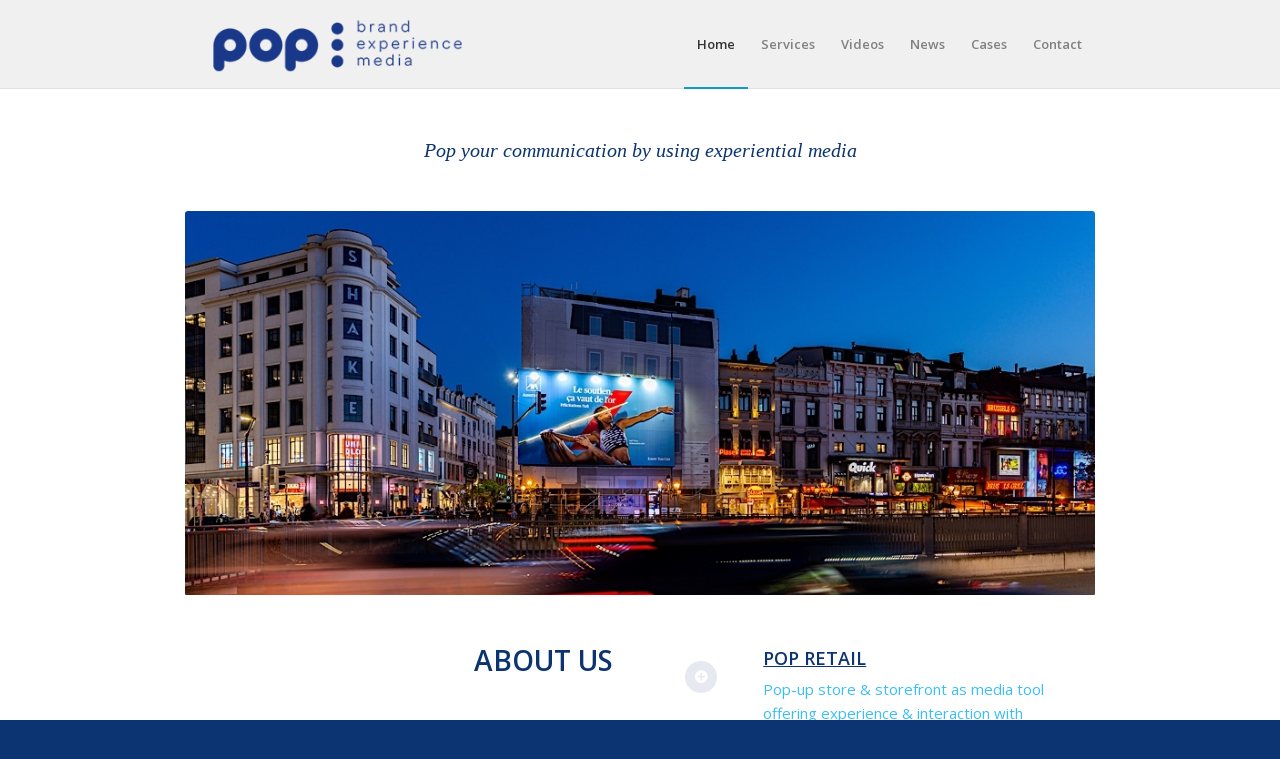

--- FILE ---
content_type: text/html; charset=UTF-8
request_url: http://www.pop-media.be/
body_size: 23316
content:
<!DOCTYPE html>
<html lang="en-US" class="html_stretched responsive av-preloader-disabled  html_header_top html_logo_left html_main_nav_header html_menu_right html_slim html_header_sticky_disabled html_header_shrinking_disabled html_mobile_menu_phone html_header_searchicon_disabled html_content_align_center html_header_unstick_top_disabled html_header_stretch_disabled html_elegant-blog html_av-overlay-side html_av-overlay-side-classic html_av-submenu-noclone html_entry_id_4 av-cookies-no-cookie-consent av-no-preview av-default-lightbox html_text_menu_active av-mobile-menu-switch-default">
<head>
<meta charset="UTF-8" />


<!-- mobile setting -->
<meta name="viewport" content="width=device-width, initial-scale=1">

<!-- Scripts/CSS and wp_head hook -->
<meta name='robots' content='index, follow, max-image-preview:large, max-snippet:-1, max-video-preview:-1' />

	<!-- This site is optimized with the Yoast SEO plugin v26.7 - https://yoast.com/wordpress/plugins/seo/ -->
	<title>Home - Pop Media</title>
	<link rel="canonical" href="https://www.pop-media.be/" />
	<meta property="og:locale" content="en_US" />
	<meta property="og:type" content="website" />
	<meta property="og:title" content="Home - Pop Media" />
	<meta property="og:url" content="https://www.pop-media.be/" />
	<meta property="og:site_name" content="Pop Media" />
	<meta property="article:modified_time" content="2024-10-22T14:57:03+00:00" />
	<meta name="twitter:card" content="summary_large_image" />
	<script type="application/ld+json" class="yoast-schema-graph">{"@context":"https://schema.org","@graph":[{"@type":"WebPage","@id":"https://www.pop-media.be/","url":"https://www.pop-media.be/","name":"Home - Pop Media","isPartOf":{"@id":"https://www.pop-media.be/#website"},"about":{"@id":"https://www.pop-media.be/#organization"},"datePublished":"2016-07-06T11:11:07+00:00","dateModified":"2024-10-22T14:57:03+00:00","breadcrumb":{"@id":"https://www.pop-media.be/#breadcrumb"},"inLanguage":"en-US","potentialAction":[{"@type":"ReadAction","target":["https://www.pop-media.be/"]}]},{"@type":"BreadcrumbList","@id":"https://www.pop-media.be/#breadcrumb","itemListElement":[{"@type":"ListItem","position":1,"name":"Home"}]},{"@type":"WebSite","@id":"https://www.pop-media.be/#website","url":"https://www.pop-media.be/","name":"Pop Media","description":"Pop your communication by using experiential media","publisher":{"@id":"https://www.pop-media.be/#organization"},"potentialAction":[{"@type":"SearchAction","target":{"@type":"EntryPoint","urlTemplate":"https://www.pop-media.be/?s={search_term_string}"},"query-input":{"@type":"PropertyValueSpecification","valueRequired":true,"valueName":"search_term_string"}}],"inLanguage":"en-US"},{"@type":"Organization","@id":"https://www.pop-media.be/#organization","name":"Pop-Media","url":"https://www.pop-media.be/","logo":{"@type":"ImageObject","inLanguage":"en-US","@id":"https://www.pop-media.be/#/schema/logo/image/","url":"http://www.pop-media.be/wp-content/uploads/2016/07/logo-1.png","contentUrl":"http://www.pop-media.be/wp-content/uploads/2016/07/logo-1.png","width":167,"height":156,"caption":"Pop-Media"},"image":{"@id":"https://www.pop-media.be/#/schema/logo/image/"}}]}</script>
	<!-- / Yoast SEO plugin. -->


<link rel="alternate" type="application/rss+xml" title="Pop Media &raquo; Feed" href="http://www.pop-media.be/feed/" />
<link rel="alternate" type="application/rss+xml" title="Pop Media &raquo; Comments Feed" href="http://www.pop-media.be/comments/feed/" />
<link rel="alternate" title="oEmbed (JSON)" type="application/json+oembed" href="http://www.pop-media.be/wp-json/oembed/1.0/embed?url=http%3A%2F%2Fwww.pop-media.be%2F" />
<link rel="alternate" title="oEmbed (XML)" type="text/xml+oembed" href="http://www.pop-media.be/wp-json/oembed/1.0/embed?url=http%3A%2F%2Fwww.pop-media.be%2F&#038;format=xml" />

<!-- google webfont font replacement -->

			<script type='text/javascript'>

				(function() {

					/*	check if webfonts are disabled by user setting via cookie - or user must opt in.	*/
					var html = document.getElementsByTagName('html')[0];
					var cookie_check = html.className.indexOf('av-cookies-needs-opt-in') >= 0 || html.className.indexOf('av-cookies-can-opt-out') >= 0;
					var allow_continue = true;
					var silent_accept_cookie = html.className.indexOf('av-cookies-user-silent-accept') >= 0;

					if( cookie_check && ! silent_accept_cookie )
					{
						if( ! document.cookie.match(/aviaCookieConsent/) || html.className.indexOf('av-cookies-session-refused') >= 0 )
						{
							allow_continue = false;
						}
						else
						{
							if( ! document.cookie.match(/aviaPrivacyRefuseCookiesHideBar/) )
							{
								allow_continue = false;
							}
							else if( ! document.cookie.match(/aviaPrivacyEssentialCookiesEnabled/) )
							{
								allow_continue = false;
							}
							else if( document.cookie.match(/aviaPrivacyGoogleWebfontsDisabled/) )
							{
								allow_continue = false;
							}
						}
					}

					if( allow_continue )
					{
						var f = document.createElement('link');

						f.type 	= 'text/css';
						f.rel 	= 'stylesheet';
						f.href 	= 'https://fonts.googleapis.com/css?family=Open+Sans:400,600&display=auto';
						f.id 	= 'avia-google-webfont';

						document.getElementsByTagName('head')[0].appendChild(f);
					}
				})();

			</script>
			<style id='wp-img-auto-sizes-contain-inline-css' type='text/css'>
img:is([sizes=auto i],[sizes^="auto," i]){contain-intrinsic-size:3000px 1500px}
/*# sourceURL=wp-img-auto-sizes-contain-inline-css */
</style>
<link rel='stylesheet' id='avia-grid-css' href='http://www.pop-media.be/wp-content/themes/enfold/css/grid.css?ver=7.1.3' type='text/css' media='all' />
<link rel='stylesheet' id='avia-base-css' href='http://www.pop-media.be/wp-content/themes/enfold/css/base.css?ver=7.1.3' type='text/css' media='all' />
<link rel='stylesheet' id='avia-layout-css' href='http://www.pop-media.be/wp-content/themes/enfold/css/layout.css?ver=7.1.3' type='text/css' media='all' />
<link rel='stylesheet' id='avia-module-audioplayer-css' href='http://www.pop-media.be/wp-content/themes/enfold/config-templatebuilder/avia-shortcodes/audio-player/audio-player.css?ver=7.1.3' type='text/css' media='all' />
<link rel='stylesheet' id='avia-module-blog-css' href='http://www.pop-media.be/wp-content/themes/enfold/config-templatebuilder/avia-shortcodes/blog/blog.css?ver=7.1.3' type='text/css' media='all' />
<link rel='stylesheet' id='avia-module-postslider-css' href='http://www.pop-media.be/wp-content/themes/enfold/config-templatebuilder/avia-shortcodes/postslider/postslider.css?ver=7.1.3' type='text/css' media='all' />
<link rel='stylesheet' id='avia-module-button-css' href='http://www.pop-media.be/wp-content/themes/enfold/config-templatebuilder/avia-shortcodes/buttons/buttons.css?ver=7.1.3' type='text/css' media='all' />
<link rel='stylesheet' id='avia-module-buttonrow-css' href='http://www.pop-media.be/wp-content/themes/enfold/config-templatebuilder/avia-shortcodes/buttonrow/buttonrow.css?ver=7.1.3' type='text/css' media='all' />
<link rel='stylesheet' id='avia-module-button-fullwidth-css' href='http://www.pop-media.be/wp-content/themes/enfold/config-templatebuilder/avia-shortcodes/buttons_fullwidth/buttons_fullwidth.css?ver=7.1.3' type='text/css' media='all' />
<link rel='stylesheet' id='avia-module-catalogue-css' href='http://www.pop-media.be/wp-content/themes/enfold/config-templatebuilder/avia-shortcodes/catalogue/catalogue.css?ver=7.1.3' type='text/css' media='all' />
<link rel='stylesheet' id='avia-module-comments-css' href='http://www.pop-media.be/wp-content/themes/enfold/config-templatebuilder/avia-shortcodes/comments/comments.css?ver=7.1.3' type='text/css' media='all' />
<link rel='stylesheet' id='avia-module-contact-css' href='http://www.pop-media.be/wp-content/themes/enfold/config-templatebuilder/avia-shortcodes/contact/contact.css?ver=7.1.3' type='text/css' media='all' />
<link rel='stylesheet' id='avia-module-slideshow-css' href='http://www.pop-media.be/wp-content/themes/enfold/config-templatebuilder/avia-shortcodes/slideshow/slideshow.css?ver=7.1.3' type='text/css' media='all' />
<link rel='stylesheet' id='avia-module-slideshow-contentpartner-css' href='http://www.pop-media.be/wp-content/themes/enfold/config-templatebuilder/avia-shortcodes/contentslider/contentslider.css?ver=7.1.3' type='text/css' media='all' />
<link rel='stylesheet' id='avia-module-countdown-css' href='http://www.pop-media.be/wp-content/themes/enfold/config-templatebuilder/avia-shortcodes/countdown/countdown.css?ver=7.1.3' type='text/css' media='all' />
<link rel='stylesheet' id='avia-module-dynamic-field-css' href='http://www.pop-media.be/wp-content/themes/enfold/config-templatebuilder/avia-shortcodes/dynamic_field/dynamic_field.css?ver=7.1.3' type='text/css' media='all' />
<link rel='stylesheet' id='avia-module-gallery-css' href='http://www.pop-media.be/wp-content/themes/enfold/config-templatebuilder/avia-shortcodes/gallery/gallery.css?ver=7.1.3' type='text/css' media='all' />
<link rel='stylesheet' id='avia-module-gallery-hor-css' href='http://www.pop-media.be/wp-content/themes/enfold/config-templatebuilder/avia-shortcodes/gallery_horizontal/gallery_horizontal.css?ver=7.1.3' type='text/css' media='all' />
<link rel='stylesheet' id='avia-module-maps-css' href='http://www.pop-media.be/wp-content/themes/enfold/config-templatebuilder/avia-shortcodes/google_maps/google_maps.css?ver=7.1.3' type='text/css' media='all' />
<link rel='stylesheet' id='avia-module-gridrow-css' href='http://www.pop-media.be/wp-content/themes/enfold/config-templatebuilder/avia-shortcodes/grid_row/grid_row.css?ver=7.1.3' type='text/css' media='all' />
<link rel='stylesheet' id='avia-module-heading-css' href='http://www.pop-media.be/wp-content/themes/enfold/config-templatebuilder/avia-shortcodes/heading/heading.css?ver=7.1.3' type='text/css' media='all' />
<link rel='stylesheet' id='avia-module-rotator-css' href='http://www.pop-media.be/wp-content/themes/enfold/config-templatebuilder/avia-shortcodes/headline_rotator/headline_rotator.css?ver=7.1.3' type='text/css' media='all' />
<link rel='stylesheet' id='avia-module-hr-css' href='http://www.pop-media.be/wp-content/themes/enfold/config-templatebuilder/avia-shortcodes/hr/hr.css?ver=7.1.3' type='text/css' media='all' />
<link rel='stylesheet' id='avia-module-icon-css' href='http://www.pop-media.be/wp-content/themes/enfold/config-templatebuilder/avia-shortcodes/icon/icon.css?ver=7.1.3' type='text/css' media='all' />
<link rel='stylesheet' id='avia-module-icon-circles-css' href='http://www.pop-media.be/wp-content/themes/enfold/config-templatebuilder/avia-shortcodes/icon_circles/icon_circles.css?ver=7.1.3' type='text/css' media='all' />
<link rel='stylesheet' id='avia-module-iconbox-css' href='http://www.pop-media.be/wp-content/themes/enfold/config-templatebuilder/avia-shortcodes/iconbox/iconbox.css?ver=7.1.3' type='text/css' media='all' />
<link rel='stylesheet' id='avia-module-icongrid-css' href='http://www.pop-media.be/wp-content/themes/enfold/config-templatebuilder/avia-shortcodes/icongrid/icongrid.css?ver=7.1.3' type='text/css' media='all' />
<link rel='stylesheet' id='avia-module-iconlist-css' href='http://www.pop-media.be/wp-content/themes/enfold/config-templatebuilder/avia-shortcodes/iconlist/iconlist.css?ver=7.1.3' type='text/css' media='all' />
<link rel='stylesheet' id='avia-module-image-css' href='http://www.pop-media.be/wp-content/themes/enfold/config-templatebuilder/avia-shortcodes/image/image.css?ver=7.1.3' type='text/css' media='all' />
<link rel='stylesheet' id='avia-module-image-diff-css' href='http://www.pop-media.be/wp-content/themes/enfold/config-templatebuilder/avia-shortcodes/image_diff/image_diff.css?ver=7.1.3' type='text/css' media='all' />
<link rel='stylesheet' id='avia-module-hotspot-css' href='http://www.pop-media.be/wp-content/themes/enfold/config-templatebuilder/avia-shortcodes/image_hotspots/image_hotspots.css?ver=7.1.3' type='text/css' media='all' />
<link rel='stylesheet' id='avia-module-sc-lottie-animation-css' href='http://www.pop-media.be/wp-content/themes/enfold/config-templatebuilder/avia-shortcodes/lottie_animation/lottie_animation.css?ver=7.1.3' type='text/css' media='all' />
<link rel='stylesheet' id='avia-module-magazine-css' href='http://www.pop-media.be/wp-content/themes/enfold/config-templatebuilder/avia-shortcodes/magazine/magazine.css?ver=7.1.3' type='text/css' media='all' />
<link rel='stylesheet' id='avia-module-masonry-css' href='http://www.pop-media.be/wp-content/themes/enfold/config-templatebuilder/avia-shortcodes/masonry_entries/masonry_entries.css?ver=7.1.3' type='text/css' media='all' />
<link rel='stylesheet' id='avia-siteloader-css' href='http://www.pop-media.be/wp-content/themes/enfold/css/avia-snippet-site-preloader.css?ver=7.1.3' type='text/css' media='all' />
<link rel='stylesheet' id='avia-module-menu-css' href='http://www.pop-media.be/wp-content/themes/enfold/config-templatebuilder/avia-shortcodes/menu/menu.css?ver=7.1.3' type='text/css' media='all' />
<link rel='stylesheet' id='avia-module-notification-css' href='http://www.pop-media.be/wp-content/themes/enfold/config-templatebuilder/avia-shortcodes/notification/notification.css?ver=7.1.3' type='text/css' media='all' />
<link rel='stylesheet' id='avia-module-numbers-css' href='http://www.pop-media.be/wp-content/themes/enfold/config-templatebuilder/avia-shortcodes/numbers/numbers.css?ver=7.1.3' type='text/css' media='all' />
<link rel='stylesheet' id='avia-module-portfolio-css' href='http://www.pop-media.be/wp-content/themes/enfold/config-templatebuilder/avia-shortcodes/portfolio/portfolio.css?ver=7.1.3' type='text/css' media='all' />
<link rel='stylesheet' id='avia-module-post-metadata-css' href='http://www.pop-media.be/wp-content/themes/enfold/config-templatebuilder/avia-shortcodes/post_metadata/post_metadata.css?ver=7.1.3' type='text/css' media='all' />
<link rel='stylesheet' id='avia-module-progress-bar-css' href='http://www.pop-media.be/wp-content/themes/enfold/config-templatebuilder/avia-shortcodes/progressbar/progressbar.css?ver=7.1.3' type='text/css' media='all' />
<link rel='stylesheet' id='avia-module-promobox-css' href='http://www.pop-media.be/wp-content/themes/enfold/config-templatebuilder/avia-shortcodes/promobox/promobox.css?ver=7.1.3' type='text/css' media='all' />
<link rel='stylesheet' id='avia-sc-search-css' href='http://www.pop-media.be/wp-content/themes/enfold/config-templatebuilder/avia-shortcodes/search/search.css?ver=7.1.3' type='text/css' media='all' />
<link rel='stylesheet' id='avia-module-slideshow-accordion-css' href='http://www.pop-media.be/wp-content/themes/enfold/config-templatebuilder/avia-shortcodes/slideshow_accordion/slideshow_accordion.css?ver=7.1.3' type='text/css' media='all' />
<link rel='stylesheet' id='avia-module-slideshow-feature-image-css' href='http://www.pop-media.be/wp-content/themes/enfold/config-templatebuilder/avia-shortcodes/slideshow_feature_image/slideshow_feature_image.css?ver=7.1.3' type='text/css' media='all' />
<link rel='stylesheet' id='avia-module-slideshow-fullsize-css' href='http://www.pop-media.be/wp-content/themes/enfold/config-templatebuilder/avia-shortcodes/slideshow_fullsize/slideshow_fullsize.css?ver=7.1.3' type='text/css' media='all' />
<link rel='stylesheet' id='avia-module-slideshow-fullscreen-css' href='http://www.pop-media.be/wp-content/themes/enfold/config-templatebuilder/avia-shortcodes/slideshow_fullscreen/slideshow_fullscreen.css?ver=7.1.3' type='text/css' media='all' />
<link rel='stylesheet' id='avia-module-slideshow-ls-css' href='http://www.pop-media.be/wp-content/themes/enfold/config-templatebuilder/avia-shortcodes/slideshow_layerslider/slideshow_layerslider.css?ver=7.1.3' type='text/css' media='all' />
<link rel='stylesheet' id='avia-module-social-css' href='http://www.pop-media.be/wp-content/themes/enfold/config-templatebuilder/avia-shortcodes/social_share/social_share.css?ver=7.1.3' type='text/css' media='all' />
<link rel='stylesheet' id='avia-module-tabsection-css' href='http://www.pop-media.be/wp-content/themes/enfold/config-templatebuilder/avia-shortcodes/tab_section/tab_section.css?ver=7.1.3' type='text/css' media='all' />
<link rel='stylesheet' id='avia-module-table-css' href='http://www.pop-media.be/wp-content/themes/enfold/config-templatebuilder/avia-shortcodes/table/table.css?ver=7.1.3' type='text/css' media='all' />
<link rel='stylesheet' id='avia-module-tabs-css' href='http://www.pop-media.be/wp-content/themes/enfold/config-templatebuilder/avia-shortcodes/tabs/tabs.css?ver=7.1.3' type='text/css' media='all' />
<link rel='stylesheet' id='avia-module-team-css' href='http://www.pop-media.be/wp-content/themes/enfold/config-templatebuilder/avia-shortcodes/team/team.css?ver=7.1.3' type='text/css' media='all' />
<link rel='stylesheet' id='avia-module-testimonials-css' href='http://www.pop-media.be/wp-content/themes/enfold/config-templatebuilder/avia-shortcodes/testimonials/testimonials.css?ver=7.1.3' type='text/css' media='all' />
<link rel='stylesheet' id='avia-module-timeline-css' href='http://www.pop-media.be/wp-content/themes/enfold/config-templatebuilder/avia-shortcodes/timeline/timeline.css?ver=7.1.3' type='text/css' media='all' />
<link rel='stylesheet' id='avia-module-toggles-css' href='http://www.pop-media.be/wp-content/themes/enfold/config-templatebuilder/avia-shortcodes/toggles/toggles.css?ver=7.1.3' type='text/css' media='all' />
<link rel='stylesheet' id='avia-module-video-css' href='http://www.pop-media.be/wp-content/themes/enfold/config-templatebuilder/avia-shortcodes/video/video.css?ver=7.1.3' type='text/css' media='all' />
<style id='wp-emoji-styles-inline-css' type='text/css'>

	img.wp-smiley, img.emoji {
		display: inline !important;
		border: none !important;
		box-shadow: none !important;
		height: 1em !important;
		width: 1em !important;
		margin: 0 0.07em !important;
		vertical-align: -0.1em !important;
		background: none !important;
		padding: 0 !important;
	}
/*# sourceURL=wp-emoji-styles-inline-css */
</style>
<style id='wp-block-library-inline-css' type='text/css'>
:root{--wp-block-synced-color:#7a00df;--wp-block-synced-color--rgb:122,0,223;--wp-bound-block-color:var(--wp-block-synced-color);--wp-editor-canvas-background:#ddd;--wp-admin-theme-color:#007cba;--wp-admin-theme-color--rgb:0,124,186;--wp-admin-theme-color-darker-10:#006ba1;--wp-admin-theme-color-darker-10--rgb:0,107,160.5;--wp-admin-theme-color-darker-20:#005a87;--wp-admin-theme-color-darker-20--rgb:0,90,135;--wp-admin-border-width-focus:2px}@media (min-resolution:192dpi){:root{--wp-admin-border-width-focus:1.5px}}.wp-element-button{cursor:pointer}:root .has-very-light-gray-background-color{background-color:#eee}:root .has-very-dark-gray-background-color{background-color:#313131}:root .has-very-light-gray-color{color:#eee}:root .has-very-dark-gray-color{color:#313131}:root .has-vivid-green-cyan-to-vivid-cyan-blue-gradient-background{background:linear-gradient(135deg,#00d084,#0693e3)}:root .has-purple-crush-gradient-background{background:linear-gradient(135deg,#34e2e4,#4721fb 50%,#ab1dfe)}:root .has-hazy-dawn-gradient-background{background:linear-gradient(135deg,#faaca8,#dad0ec)}:root .has-subdued-olive-gradient-background{background:linear-gradient(135deg,#fafae1,#67a671)}:root .has-atomic-cream-gradient-background{background:linear-gradient(135deg,#fdd79a,#004a59)}:root .has-nightshade-gradient-background{background:linear-gradient(135deg,#330968,#31cdcf)}:root .has-midnight-gradient-background{background:linear-gradient(135deg,#020381,#2874fc)}:root{--wp--preset--font-size--normal:16px;--wp--preset--font-size--huge:42px}.has-regular-font-size{font-size:1em}.has-larger-font-size{font-size:2.625em}.has-normal-font-size{font-size:var(--wp--preset--font-size--normal)}.has-huge-font-size{font-size:var(--wp--preset--font-size--huge)}.has-text-align-center{text-align:center}.has-text-align-left{text-align:left}.has-text-align-right{text-align:right}.has-fit-text{white-space:nowrap!important}#end-resizable-editor-section{display:none}.aligncenter{clear:both}.items-justified-left{justify-content:flex-start}.items-justified-center{justify-content:center}.items-justified-right{justify-content:flex-end}.items-justified-space-between{justify-content:space-between}.screen-reader-text{border:0;clip-path:inset(50%);height:1px;margin:-1px;overflow:hidden;padding:0;position:absolute;width:1px;word-wrap:normal!important}.screen-reader-text:focus{background-color:#ddd;clip-path:none;color:#444;display:block;font-size:1em;height:auto;left:5px;line-height:normal;padding:15px 23px 14px;text-decoration:none;top:5px;width:auto;z-index:100000}html :where(.has-border-color){border-style:solid}html :where([style*=border-top-color]){border-top-style:solid}html :where([style*=border-right-color]){border-right-style:solid}html :where([style*=border-bottom-color]){border-bottom-style:solid}html :where([style*=border-left-color]){border-left-style:solid}html :where([style*=border-width]){border-style:solid}html :where([style*=border-top-width]){border-top-style:solid}html :where([style*=border-right-width]){border-right-style:solid}html :where([style*=border-bottom-width]){border-bottom-style:solid}html :where([style*=border-left-width]){border-left-style:solid}html :where(img[class*=wp-image-]){height:auto;max-width:100%}:where(figure){margin:0 0 1em}html :where(.is-position-sticky){--wp-admin--admin-bar--position-offset:var(--wp-admin--admin-bar--height,0px)}@media screen and (max-width:600px){html :where(.is-position-sticky){--wp-admin--admin-bar--position-offset:0px}}

/*# sourceURL=wp-block-library-inline-css */
</style><style id='wp-block-paragraph-inline-css' type='text/css'>
.is-small-text{font-size:.875em}.is-regular-text{font-size:1em}.is-large-text{font-size:2.25em}.is-larger-text{font-size:3em}.has-drop-cap:not(:focus):first-letter{float:left;font-size:8.4em;font-style:normal;font-weight:100;line-height:.68;margin:.05em .1em 0 0;text-transform:uppercase}body.rtl .has-drop-cap:not(:focus):first-letter{float:none;margin-left:.1em}p.has-drop-cap.has-background{overflow:hidden}:root :where(p.has-background){padding:1.25em 2.375em}:where(p.has-text-color:not(.has-link-color)) a{color:inherit}p.has-text-align-left[style*="writing-mode:vertical-lr"],p.has-text-align-right[style*="writing-mode:vertical-rl"]{rotate:180deg}
/*# sourceURL=http://www.pop-media.be/wp-includes/blocks/paragraph/style.min.css */
</style>
<style id='global-styles-inline-css' type='text/css'>
:root{--wp--preset--aspect-ratio--square: 1;--wp--preset--aspect-ratio--4-3: 4/3;--wp--preset--aspect-ratio--3-4: 3/4;--wp--preset--aspect-ratio--3-2: 3/2;--wp--preset--aspect-ratio--2-3: 2/3;--wp--preset--aspect-ratio--16-9: 16/9;--wp--preset--aspect-ratio--9-16: 9/16;--wp--preset--color--black: #000000;--wp--preset--color--cyan-bluish-gray: #abb8c3;--wp--preset--color--white: #ffffff;--wp--preset--color--pale-pink: #f78da7;--wp--preset--color--vivid-red: #cf2e2e;--wp--preset--color--luminous-vivid-orange: #ff6900;--wp--preset--color--luminous-vivid-amber: #fcb900;--wp--preset--color--light-green-cyan: #7bdcb5;--wp--preset--color--vivid-green-cyan: #00d084;--wp--preset--color--pale-cyan-blue: #8ed1fc;--wp--preset--color--vivid-cyan-blue: #0693e3;--wp--preset--color--vivid-purple: #9b51e0;--wp--preset--color--metallic-red: #b02b2c;--wp--preset--color--maximum-yellow-red: #edae44;--wp--preset--color--yellow-sun: #eeee22;--wp--preset--color--palm-leaf: #83a846;--wp--preset--color--aero: #7bb0e7;--wp--preset--color--old-lavender: #745f7e;--wp--preset--color--steel-teal: #5f8789;--wp--preset--color--raspberry-pink: #d65799;--wp--preset--color--medium-turquoise: #4ecac2;--wp--preset--gradient--vivid-cyan-blue-to-vivid-purple: linear-gradient(135deg,rgb(6,147,227) 0%,rgb(155,81,224) 100%);--wp--preset--gradient--light-green-cyan-to-vivid-green-cyan: linear-gradient(135deg,rgb(122,220,180) 0%,rgb(0,208,130) 100%);--wp--preset--gradient--luminous-vivid-amber-to-luminous-vivid-orange: linear-gradient(135deg,rgb(252,185,0) 0%,rgb(255,105,0) 100%);--wp--preset--gradient--luminous-vivid-orange-to-vivid-red: linear-gradient(135deg,rgb(255,105,0) 0%,rgb(207,46,46) 100%);--wp--preset--gradient--very-light-gray-to-cyan-bluish-gray: linear-gradient(135deg,rgb(238,238,238) 0%,rgb(169,184,195) 100%);--wp--preset--gradient--cool-to-warm-spectrum: linear-gradient(135deg,rgb(74,234,220) 0%,rgb(151,120,209) 20%,rgb(207,42,186) 40%,rgb(238,44,130) 60%,rgb(251,105,98) 80%,rgb(254,248,76) 100%);--wp--preset--gradient--blush-light-purple: linear-gradient(135deg,rgb(255,206,236) 0%,rgb(152,150,240) 100%);--wp--preset--gradient--blush-bordeaux: linear-gradient(135deg,rgb(254,205,165) 0%,rgb(254,45,45) 50%,rgb(107,0,62) 100%);--wp--preset--gradient--luminous-dusk: linear-gradient(135deg,rgb(255,203,112) 0%,rgb(199,81,192) 50%,rgb(65,88,208) 100%);--wp--preset--gradient--pale-ocean: linear-gradient(135deg,rgb(255,245,203) 0%,rgb(182,227,212) 50%,rgb(51,167,181) 100%);--wp--preset--gradient--electric-grass: linear-gradient(135deg,rgb(202,248,128) 0%,rgb(113,206,126) 100%);--wp--preset--gradient--midnight: linear-gradient(135deg,rgb(2,3,129) 0%,rgb(40,116,252) 100%);--wp--preset--font-size--small: 1rem;--wp--preset--font-size--medium: 1.125rem;--wp--preset--font-size--large: 1.75rem;--wp--preset--font-size--x-large: clamp(1.75rem, 3vw, 2.25rem);--wp--preset--spacing--20: 0.44rem;--wp--preset--spacing--30: 0.67rem;--wp--preset--spacing--40: 1rem;--wp--preset--spacing--50: 1.5rem;--wp--preset--spacing--60: 2.25rem;--wp--preset--spacing--70: 3.38rem;--wp--preset--spacing--80: 5.06rem;--wp--preset--shadow--natural: 6px 6px 9px rgba(0, 0, 0, 0.2);--wp--preset--shadow--deep: 12px 12px 50px rgba(0, 0, 0, 0.4);--wp--preset--shadow--sharp: 6px 6px 0px rgba(0, 0, 0, 0.2);--wp--preset--shadow--outlined: 6px 6px 0px -3px rgb(255, 255, 255), 6px 6px rgb(0, 0, 0);--wp--preset--shadow--crisp: 6px 6px 0px rgb(0, 0, 0);}:root { --wp--style--global--content-size: 800px;--wp--style--global--wide-size: 1130px; }:where(body) { margin: 0; }.wp-site-blocks > .alignleft { float: left; margin-right: 2em; }.wp-site-blocks > .alignright { float: right; margin-left: 2em; }.wp-site-blocks > .aligncenter { justify-content: center; margin-left: auto; margin-right: auto; }:where(.is-layout-flex){gap: 0.5em;}:where(.is-layout-grid){gap: 0.5em;}.is-layout-flow > .alignleft{float: left;margin-inline-start: 0;margin-inline-end: 2em;}.is-layout-flow > .alignright{float: right;margin-inline-start: 2em;margin-inline-end: 0;}.is-layout-flow > .aligncenter{margin-left: auto !important;margin-right: auto !important;}.is-layout-constrained > .alignleft{float: left;margin-inline-start: 0;margin-inline-end: 2em;}.is-layout-constrained > .alignright{float: right;margin-inline-start: 2em;margin-inline-end: 0;}.is-layout-constrained > .aligncenter{margin-left: auto !important;margin-right: auto !important;}.is-layout-constrained > :where(:not(.alignleft):not(.alignright):not(.alignfull)){max-width: var(--wp--style--global--content-size);margin-left: auto !important;margin-right: auto !important;}.is-layout-constrained > .alignwide{max-width: var(--wp--style--global--wide-size);}body .is-layout-flex{display: flex;}.is-layout-flex{flex-wrap: wrap;align-items: center;}.is-layout-flex > :is(*, div){margin: 0;}body .is-layout-grid{display: grid;}.is-layout-grid > :is(*, div){margin: 0;}body{padding-top: 0px;padding-right: 0px;padding-bottom: 0px;padding-left: 0px;}a:where(:not(.wp-element-button)){text-decoration: underline;}:root :where(.wp-element-button, .wp-block-button__link){background-color: #32373c;border-width: 0;color: #fff;font-family: inherit;font-size: inherit;font-style: inherit;font-weight: inherit;letter-spacing: inherit;line-height: inherit;padding-top: calc(0.667em + 2px);padding-right: calc(1.333em + 2px);padding-bottom: calc(0.667em + 2px);padding-left: calc(1.333em + 2px);text-decoration: none;text-transform: inherit;}.has-black-color{color: var(--wp--preset--color--black) !important;}.has-cyan-bluish-gray-color{color: var(--wp--preset--color--cyan-bluish-gray) !important;}.has-white-color{color: var(--wp--preset--color--white) !important;}.has-pale-pink-color{color: var(--wp--preset--color--pale-pink) !important;}.has-vivid-red-color{color: var(--wp--preset--color--vivid-red) !important;}.has-luminous-vivid-orange-color{color: var(--wp--preset--color--luminous-vivid-orange) !important;}.has-luminous-vivid-amber-color{color: var(--wp--preset--color--luminous-vivid-amber) !important;}.has-light-green-cyan-color{color: var(--wp--preset--color--light-green-cyan) !important;}.has-vivid-green-cyan-color{color: var(--wp--preset--color--vivid-green-cyan) !important;}.has-pale-cyan-blue-color{color: var(--wp--preset--color--pale-cyan-blue) !important;}.has-vivid-cyan-blue-color{color: var(--wp--preset--color--vivid-cyan-blue) !important;}.has-vivid-purple-color{color: var(--wp--preset--color--vivid-purple) !important;}.has-metallic-red-color{color: var(--wp--preset--color--metallic-red) !important;}.has-maximum-yellow-red-color{color: var(--wp--preset--color--maximum-yellow-red) !important;}.has-yellow-sun-color{color: var(--wp--preset--color--yellow-sun) !important;}.has-palm-leaf-color{color: var(--wp--preset--color--palm-leaf) !important;}.has-aero-color{color: var(--wp--preset--color--aero) !important;}.has-old-lavender-color{color: var(--wp--preset--color--old-lavender) !important;}.has-steel-teal-color{color: var(--wp--preset--color--steel-teal) !important;}.has-raspberry-pink-color{color: var(--wp--preset--color--raspberry-pink) !important;}.has-medium-turquoise-color{color: var(--wp--preset--color--medium-turquoise) !important;}.has-black-background-color{background-color: var(--wp--preset--color--black) !important;}.has-cyan-bluish-gray-background-color{background-color: var(--wp--preset--color--cyan-bluish-gray) !important;}.has-white-background-color{background-color: var(--wp--preset--color--white) !important;}.has-pale-pink-background-color{background-color: var(--wp--preset--color--pale-pink) !important;}.has-vivid-red-background-color{background-color: var(--wp--preset--color--vivid-red) !important;}.has-luminous-vivid-orange-background-color{background-color: var(--wp--preset--color--luminous-vivid-orange) !important;}.has-luminous-vivid-amber-background-color{background-color: var(--wp--preset--color--luminous-vivid-amber) !important;}.has-light-green-cyan-background-color{background-color: var(--wp--preset--color--light-green-cyan) !important;}.has-vivid-green-cyan-background-color{background-color: var(--wp--preset--color--vivid-green-cyan) !important;}.has-pale-cyan-blue-background-color{background-color: var(--wp--preset--color--pale-cyan-blue) !important;}.has-vivid-cyan-blue-background-color{background-color: var(--wp--preset--color--vivid-cyan-blue) !important;}.has-vivid-purple-background-color{background-color: var(--wp--preset--color--vivid-purple) !important;}.has-metallic-red-background-color{background-color: var(--wp--preset--color--metallic-red) !important;}.has-maximum-yellow-red-background-color{background-color: var(--wp--preset--color--maximum-yellow-red) !important;}.has-yellow-sun-background-color{background-color: var(--wp--preset--color--yellow-sun) !important;}.has-palm-leaf-background-color{background-color: var(--wp--preset--color--palm-leaf) !important;}.has-aero-background-color{background-color: var(--wp--preset--color--aero) !important;}.has-old-lavender-background-color{background-color: var(--wp--preset--color--old-lavender) !important;}.has-steel-teal-background-color{background-color: var(--wp--preset--color--steel-teal) !important;}.has-raspberry-pink-background-color{background-color: var(--wp--preset--color--raspberry-pink) !important;}.has-medium-turquoise-background-color{background-color: var(--wp--preset--color--medium-turquoise) !important;}.has-black-border-color{border-color: var(--wp--preset--color--black) !important;}.has-cyan-bluish-gray-border-color{border-color: var(--wp--preset--color--cyan-bluish-gray) !important;}.has-white-border-color{border-color: var(--wp--preset--color--white) !important;}.has-pale-pink-border-color{border-color: var(--wp--preset--color--pale-pink) !important;}.has-vivid-red-border-color{border-color: var(--wp--preset--color--vivid-red) !important;}.has-luminous-vivid-orange-border-color{border-color: var(--wp--preset--color--luminous-vivid-orange) !important;}.has-luminous-vivid-amber-border-color{border-color: var(--wp--preset--color--luminous-vivid-amber) !important;}.has-light-green-cyan-border-color{border-color: var(--wp--preset--color--light-green-cyan) !important;}.has-vivid-green-cyan-border-color{border-color: var(--wp--preset--color--vivid-green-cyan) !important;}.has-pale-cyan-blue-border-color{border-color: var(--wp--preset--color--pale-cyan-blue) !important;}.has-vivid-cyan-blue-border-color{border-color: var(--wp--preset--color--vivid-cyan-blue) !important;}.has-vivid-purple-border-color{border-color: var(--wp--preset--color--vivid-purple) !important;}.has-metallic-red-border-color{border-color: var(--wp--preset--color--metallic-red) !important;}.has-maximum-yellow-red-border-color{border-color: var(--wp--preset--color--maximum-yellow-red) !important;}.has-yellow-sun-border-color{border-color: var(--wp--preset--color--yellow-sun) !important;}.has-palm-leaf-border-color{border-color: var(--wp--preset--color--palm-leaf) !important;}.has-aero-border-color{border-color: var(--wp--preset--color--aero) !important;}.has-old-lavender-border-color{border-color: var(--wp--preset--color--old-lavender) !important;}.has-steel-teal-border-color{border-color: var(--wp--preset--color--steel-teal) !important;}.has-raspberry-pink-border-color{border-color: var(--wp--preset--color--raspberry-pink) !important;}.has-medium-turquoise-border-color{border-color: var(--wp--preset--color--medium-turquoise) !important;}.has-vivid-cyan-blue-to-vivid-purple-gradient-background{background: var(--wp--preset--gradient--vivid-cyan-blue-to-vivid-purple) !important;}.has-light-green-cyan-to-vivid-green-cyan-gradient-background{background: var(--wp--preset--gradient--light-green-cyan-to-vivid-green-cyan) !important;}.has-luminous-vivid-amber-to-luminous-vivid-orange-gradient-background{background: var(--wp--preset--gradient--luminous-vivid-amber-to-luminous-vivid-orange) !important;}.has-luminous-vivid-orange-to-vivid-red-gradient-background{background: var(--wp--preset--gradient--luminous-vivid-orange-to-vivid-red) !important;}.has-very-light-gray-to-cyan-bluish-gray-gradient-background{background: var(--wp--preset--gradient--very-light-gray-to-cyan-bluish-gray) !important;}.has-cool-to-warm-spectrum-gradient-background{background: var(--wp--preset--gradient--cool-to-warm-spectrum) !important;}.has-blush-light-purple-gradient-background{background: var(--wp--preset--gradient--blush-light-purple) !important;}.has-blush-bordeaux-gradient-background{background: var(--wp--preset--gradient--blush-bordeaux) !important;}.has-luminous-dusk-gradient-background{background: var(--wp--preset--gradient--luminous-dusk) !important;}.has-pale-ocean-gradient-background{background: var(--wp--preset--gradient--pale-ocean) !important;}.has-electric-grass-gradient-background{background: var(--wp--preset--gradient--electric-grass) !important;}.has-midnight-gradient-background{background: var(--wp--preset--gradient--midnight) !important;}.has-small-font-size{font-size: var(--wp--preset--font-size--small) !important;}.has-medium-font-size{font-size: var(--wp--preset--font-size--medium) !important;}.has-large-font-size{font-size: var(--wp--preset--font-size--large) !important;}.has-x-large-font-size{font-size: var(--wp--preset--font-size--x-large) !important;}
/*# sourceURL=global-styles-inline-css */
</style>

<link rel='stylesheet' id='avia-scs-css' href='http://www.pop-media.be/wp-content/themes/enfold/css/shortcodes.css?ver=7.1.3' type='text/css' media='all' />
<link rel='stylesheet' id='avia-fold-unfold-css' href='http://www.pop-media.be/wp-content/themes/enfold/css/avia-snippet-fold-unfold.css?ver=7.1.3' type='text/css' media='all' />
<link rel='stylesheet' id='avia-popup-css-css' href='http://www.pop-media.be/wp-content/themes/enfold/js/aviapopup/magnific-popup.min.css?ver=7.1.3' type='text/css' media='screen' />
<link rel='stylesheet' id='avia-lightbox-css' href='http://www.pop-media.be/wp-content/themes/enfold/css/avia-snippet-lightbox.css?ver=7.1.3' type='text/css' media='screen' />
<link rel='stylesheet' id='avia-widget-css-css' href='http://www.pop-media.be/wp-content/themes/enfold/css/avia-snippet-widget.css?ver=7.1.3' type='text/css' media='screen' />
<link rel='stylesheet' id='mediaelement-css' href='http://www.pop-media.be/wp-includes/js/mediaelement/mediaelementplayer-legacy.min.css?ver=4.2.17' type='text/css' media='all' />
<link rel='stylesheet' id='wp-mediaelement-css' href='http://www.pop-media.be/wp-includes/js/mediaelement/wp-mediaelement.min.css?ver=6.9' type='text/css' media='all' />
<link rel='stylesheet' id='avia-dynamic-css' href='http://www.pop-media.be/wp-content/uploads/dynamic_avia/enfold.css?ver=697761641c8ed' type='text/css' media='all' />
<link rel='stylesheet' id='avia-custom-css' href='http://www.pop-media.be/wp-content/themes/enfold/css/custom.css?ver=7.1.3' type='text/css' media='all' />
<link rel='stylesheet' id='avia-single-post-4-css' href='http://www.pop-media.be/wp-content/uploads/dynamic_avia/avia_posts_css/post-4.css?ver=ver-1769431810' type='text/css' media='all' />
<script type="text/javascript" src="http://www.pop-media.be/wp-includes/js/jquery/jquery.min.js?ver=3.7.1" id="jquery-core-js"></script>
<script type="text/javascript" src="http://www.pop-media.be/wp-content/themes/enfold/js/avia-js.js?ver=7.1.3" id="avia-js-js"></script>
<script type="text/javascript" src="http://www.pop-media.be/wp-content/themes/enfold/js/avia-compat.js?ver=7.1.3" id="avia-compat-js"></script>
<link rel="https://api.w.org/" href="http://www.pop-media.be/wp-json/" /><link rel="alternate" title="JSON" type="application/json" href="http://www.pop-media.be/wp-json/wp/v2/pages/4" /><link rel="EditURI" type="application/rsd+xml" title="RSD" href="http://www.pop-media.be/xmlrpc.php?rsd" />
<meta name="generator" content="WordPress 6.9" />
<link rel='shortlink' href='http://www.pop-media.be/' />


<!--[if lt IE 9]><script src="http://www.pop-media.be/wp-content/themes/enfold/js/html5shiv.js"></script><![endif]--><link rel="profile" href="https://gmpg.org/xfn/11" />
<link rel="alternate" type="application/rss+xml" title="Pop Media RSS2 Feed" href="http://www.pop-media.be/feed/" />
<link rel="pingback" href="http://www.pop-media.be/xmlrpc.php" />
<style type="text/css">.recentcomments a{display:inline !important;padding:0 !important;margin:0 !important;}</style><link rel="icon" href="http://www.pop-media.be/wp-content/uploads/2023/10/favicon-36x36.png" sizes="32x32" />
<link rel="icon" href="http://www.pop-media.be/wp-content/uploads/2023/10/favicon.png" sizes="192x192" />
<link rel="apple-touch-icon" href="http://www.pop-media.be/wp-content/uploads/2023/10/favicon.png" />
<meta name="msapplication-TileImage" content="http://www.pop-media.be/wp-content/uploads/2023/10/favicon.png" />
<style type="text/css">
		@font-face {font-family: 'entypo-fontello-enfold'; font-weight: normal; font-style: normal; font-display: auto;
		src: url('http://www.pop-media.be/wp-content/themes/enfold/config-templatebuilder/avia-template-builder/assets/fonts/entypo-fontello-enfold/entypo-fontello-enfold.woff2') format('woff2'),
		url('http://www.pop-media.be/wp-content/themes/enfold/config-templatebuilder/avia-template-builder/assets/fonts/entypo-fontello-enfold/entypo-fontello-enfold.woff') format('woff'),
		url('http://www.pop-media.be/wp-content/themes/enfold/config-templatebuilder/avia-template-builder/assets/fonts/entypo-fontello-enfold/entypo-fontello-enfold.ttf') format('truetype'),
		url('http://www.pop-media.be/wp-content/themes/enfold/config-templatebuilder/avia-template-builder/assets/fonts/entypo-fontello-enfold/entypo-fontello-enfold.svg#entypo-fontello-enfold') format('svg'),
		url('http://www.pop-media.be/wp-content/themes/enfold/config-templatebuilder/avia-template-builder/assets/fonts/entypo-fontello-enfold/entypo-fontello-enfold.eot'),
		url('http://www.pop-media.be/wp-content/themes/enfold/config-templatebuilder/avia-template-builder/assets/fonts/entypo-fontello-enfold/entypo-fontello-enfold.eot?#iefix') format('embedded-opentype');
		}

		#top .avia-font-entypo-fontello-enfold, body .avia-font-entypo-fontello-enfold, html body [data-av_iconfont='entypo-fontello-enfold']:before{ font-family: 'entypo-fontello-enfold'; }
		
		@font-face {font-family: 'entypo-fontello'; font-weight: normal; font-style: normal; font-display: auto;
		src: url('http://www.pop-media.be/wp-content/themes/enfold/config-templatebuilder/avia-template-builder/assets/fonts/entypo-fontello/entypo-fontello.woff2') format('woff2'),
		url('http://www.pop-media.be/wp-content/themes/enfold/config-templatebuilder/avia-template-builder/assets/fonts/entypo-fontello/entypo-fontello.woff') format('woff'),
		url('http://www.pop-media.be/wp-content/themes/enfold/config-templatebuilder/avia-template-builder/assets/fonts/entypo-fontello/entypo-fontello.ttf') format('truetype'),
		url('http://www.pop-media.be/wp-content/themes/enfold/config-templatebuilder/avia-template-builder/assets/fonts/entypo-fontello/entypo-fontello.svg#entypo-fontello') format('svg'),
		url('http://www.pop-media.be/wp-content/themes/enfold/config-templatebuilder/avia-template-builder/assets/fonts/entypo-fontello/entypo-fontello.eot'),
		url('http://www.pop-media.be/wp-content/themes/enfold/config-templatebuilder/avia-template-builder/assets/fonts/entypo-fontello/entypo-fontello.eot?#iefix') format('embedded-opentype');
		}

		#top .avia-font-entypo-fontello, body .avia-font-entypo-fontello, html body [data-av_iconfont='entypo-fontello']:before{ font-family: 'entypo-fontello'; }
		</style>

<!--
Debugging Info for Theme support: 

Theme: Enfold
Version: 7.1.3
Installed: enfold
AviaFramework Version: 5.6
AviaBuilder Version: 6.0
aviaElementManager Version: 1.0.1
ML:256-PU:71-PLA:8
WP:6.9
Compress: CSS:disabled - JS:disabled
Updates: enabled - deprecated Envato API - register Envato Token
PLAu:7
-->
</head>

<body id="top" class="home wp-singular page-template page-template-template-archives page-template-template-archives-php page page-id-4 wp-theme-enfold stretched no_sidebar_border rtl_columns av-curtain-numeric open_sans  post-type-page" itemscope="itemscope" itemtype="https://schema.org/WebPage" >

	
	<div id='wrap_all'>

	
<header id='header' class='all_colors header_color light_bg_color  av_header_top av_logo_left av_main_nav_header av_menu_right av_slim av_header_sticky_disabled av_header_shrinking_disabled av_header_stretch_disabled av_mobile_menu_phone av_header_searchicon_disabled av_header_unstick_top_disabled av_bottom_nav_disabled  av_header_border_disabled'  data-av_shrink_factor='50' role="banner" itemscope="itemscope" itemtype="https://schema.org/WPHeader" >

		<div  id='header_main' class='container_wrap container_wrap_logo'>

        <div class='container av-logo-container'><div class='inner-container'><span class='logo avia-standard-logo'><a href='http://www.pop-media.be/' class='' aria-label='popmedia-logo-web' title='popmedia-logo-web'><img src="http://www.pop-media.be/wp-content/uploads/2017/11/popmedia-logo-web.png" height="100" width="300" alt='Pop Media' title='popmedia-logo-web' /></a></span><nav class='main_menu' data-selectname='Select a page'  role="navigation" itemscope="itemscope" itemtype="https://schema.org/SiteNavigationElement" ><div class="avia-menu av-main-nav-wrap"><ul role="menu" class="menu av-main-nav" id="avia-menu"><li role="menuitem" id="menu-item-4895" class="menu-item menu-item-type-custom menu-item-object-custom current-menu-item current_page_item menu-item-home menu-item-top-level menu-item-top-level-1"><a href="http://www.pop-media.be" itemprop="url" tabindex="0"><span class="avia-bullet"></span><span class="avia-menu-text">Home</span><span class="avia-menu-fx"><span class="avia-arrow-wrap"><span class="avia-arrow"></span></span></span></a></li>
<li role="menuitem" id="menu-item-4954" class="menu-item menu-item-type-custom menu-item-object-custom menu-item-has-children menu-item-top-level menu-item-top-level-2"><a href="http://www.pop-media.be/pop-retail/" itemprop="url" tabindex="0"><span class="avia-bullet"></span><span class="avia-menu-text">Services</span><span class="avia-menu-fx"><span class="avia-arrow-wrap"><span class="avia-arrow"></span></span></span></a>


<ul class="sub-menu">
	<li role="menuitem" id="menu-item-5224" class="menu-item menu-item-type-post_type menu-item-object-page"><a href="http://www.pop-media.be/pop-creative/" itemprop="url" tabindex="0"><span class="avia-bullet"></span><span class="avia-menu-text">Pop Creative</span></a></li>
	<li role="menuitem" id="menu-item-4902" class="menu-item menu-item-type-post_type menu-item-object-page menu-item-has-children"><a href="http://www.pop-media.be/pop-retail/" itemprop="url" tabindex="0"><span class="avia-bullet"></span><span class="avia-menu-text">Pop Retail</span></a>
	<ul class="sub-menu">
		<li role="menuitem" id="menu-item-4905" class="menu-item menu-item-type-post_type menu-item-object-page"><a href="http://www.pop-media.be/pop-up-store/" itemprop="url" tabindex="0"><span class="avia-bullet"></span><span class="avia-menu-text">Pop-Up Store</span></a></li>
		<li role="menuitem" id="menu-item-4904" class="menu-item menu-item-type-post_type menu-item-object-page"><a href="http://www.pop-media.be/storefront/" itemprop="url" tabindex="0"><span class="avia-bullet"></span><span class="avia-menu-text">Storefront</span></a></li>
	</ul>
</li>
	<li role="menuitem" id="menu-item-4903" class="menu-item menu-item-type-post_type menu-item-object-page"><a href="http://www.pop-media.be/pop-channel/" itemprop="url" tabindex="0"><span class="avia-bullet"></span><span class="avia-menu-text">Pop Channel</span></a></li>
	<li role="menuitem" id="menu-item-4901" class="menu-item menu-item-type-post_type menu-item-object-page"><a href="http://www.pop-media.be/pop-impact/" itemprop="url" tabindex="0"><span class="avia-bullet"></span><span class="avia-menu-text">Pop Impact</span></a></li>
	<li role="menuitem" id="menu-item-4946" class="menu-item menu-item-type-post_type menu-item-object-page"><a href="http://www.pop-media.be/pop-project/" itemprop="url" tabindex="0"><span class="avia-bullet"></span><span class="avia-menu-text">Pop Project</span></a></li>
	<li role="menuitem" id="menu-item-4897" class="menu-item menu-item-type-post_type menu-item-object-page"><a href="http://www.pop-media.be/pop-digital/" itemprop="url" tabindex="0"><span class="avia-bullet"></span><span class="avia-menu-text">Pop Digital</span></a></li>
</ul>
</li>
<li role="menuitem" id="menu-item-5051" class="menu-item menu-item-type-post_type menu-item-object-page menu-item-top-level menu-item-top-level-3"><a href="http://www.pop-media.be/videos/" itemprop="url" tabindex="0"><span class="avia-bullet"></span><span class="avia-menu-text">Videos</span><span class="avia-menu-fx"><span class="avia-arrow-wrap"><span class="avia-arrow"></span></span></span></a></li>
<li role="menuitem" id="menu-item-4906" class="menu-item menu-item-type-taxonomy menu-item-object-category menu-item-top-level menu-item-top-level-4"><a href="http://www.pop-media.be/category/news/" itemprop="url" tabindex="0"><span class="avia-bullet"></span><span class="avia-menu-text">News</span><span class="avia-menu-fx"><span class="avia-arrow-wrap"><span class="avia-arrow"></span></span></span></a></li>
<li role="menuitem" id="menu-item-4900" class="menu-item menu-item-type-post_type menu-item-object-page menu-item-top-level menu-item-top-level-5"><a href="http://www.pop-media.be/pop-impact/cases/" itemprop="url" tabindex="0"><span class="avia-bullet"></span><span class="avia-menu-text">Cases</span><span class="avia-menu-fx"><span class="avia-arrow-wrap"><span class="avia-arrow"></span></span></span></a></li>
<li role="menuitem" id="menu-item-4899" class="menu-item menu-item-type-post_type menu-item-object-page menu-item-top-level menu-item-top-level-6"><a href="http://www.pop-media.be/contact/" itemprop="url" tabindex="0"><span class="avia-bullet"></span><span class="avia-menu-text">Contact</span><span class="avia-menu-fx"><span class="avia-arrow-wrap"><span class="avia-arrow"></span></span></span></a></li>
<li class="av-burger-menu-main menu-item-avia-special " role="menuitem">
	        			<a href="#" aria-label="Menu" aria-hidden="false">
							<span class="av-hamburger av-hamburger--spin av-js-hamburger">
								<span class="av-hamburger-box">
						          <span class="av-hamburger-inner"></span>
						          <strong>Menu</strong>
								</span>
							</span>
							<span class="avia_hidden_link_text">Menu</span>
						</a>
	        		   </li></ul></div></nav></div> </div> 
		<!-- end container_wrap-->
		</div>
<div class="header_bg"></div>
<!-- end header -->
</header>

	<div id='main' class='all_colors' data-scroll-offset='0'>

	
		<div class='container_wrap container_wrap_first main_color fullsize'>

			<div class='container'>

				<main class='template-archives content av-content-full alpha units av-main-template-archives'  role="main" itemprop="mainContentOfPage" >

					<div class="entry-content-wrapper entry-content clearfix">

		<div  class='av-special-heading av-55qzi-dadea24421ad6a416e809d8b4691b679 av-special-heading-h3 custom-color-heading blockquote classic-quote  avia-builder-el-0  el_before_av_slideshow  avia-builder-el-first  av-inherit-size'><h3 class='av-special-heading-tag '  itemprop="headline"  >Pop your communication by using experiential media</h3><div class="special-heading-border"><div class="special-heading-inner-border"></div></div></div>
<div  class='avia-slideshow av-m2dc4ckj-dc834f1cbc40859be60b53fc579c3e8f avia-slideshow-entry_without_sidebar av_slideshow avia-fade-slider  avia-builder-el-1  el_after_av_heading  el_before_av_one_half  av-slideshow-ui av-control-default av-slideshow-autoplay av-loop-endless av-loop-manual-endless av-default-height-applied avia-slideshow-1' data-slideshow-options="{&quot;animation&quot;:&quot;fade&quot;,&quot;autoplay&quot;:true,&quot;loop_autoplay&quot;:&quot;endless&quot;,&quot;interval&quot;:5,&quot;loop_manual&quot;:&quot;manual-endless&quot;,&quot;autoplay_stopper&quot;:false,&quot;noNavigation&quot;:false,&quot;bg_slider&quot;:false,&quot;keep_padding&quot;:false,&quot;hoverpause&quot;:false,&quot;show_slide_delay&quot;:0}"  itemprop="image" itemscope="itemscope" itemtype="https://schema.org/ImageObject" ><ul class='avia-slideshow-inner ' style='padding-bottom: 42.3%;'><li  class='avia-slideshow-slide av-m2dc4ckj-dc834f1cbc40859be60b53fc579c3e8f__0  slide-1 slide-odd'><div data-rel='slideshow-1' class='avia-slide-wrap '   ><img fetchpriority="high" class="wp-image-5111 avia-img-lazy-loading-not-5111"  src='http://www.pop-media.be/wp-content/uploads/2024/10/AXAPopMediaNaamsepoortAvond21-1000x423.jpg' width='1000' height='423' title='AXAPopMediaNaamsepoortAvond21' alt=''  itemprop="thumbnailUrl"   /></div></li><li  class='avia-slideshow-slide av-m2dc4ckj-dc834f1cbc40859be60b53fc579c3e8f__1  slide-2 slide-even'><div data-rel='slideshow-1' class='avia-slide-wrap '   ><img fetchpriority="high" class="wp-image-5113 avia-img-lazy-loading-not-5113"  src='http://www.pop-media.be/wp-content/uploads/2024/10/PopMediaBridgertonMeir11-1000x423.jpg' width='1000' height='423' title='PopMediaBridgertonMeir11' alt=''  itemprop="thumbnailUrl"   /></div></li><li  class='avia-slideshow-slide av-m2dc4ckj-dc834f1cbc40859be60b53fc579c3e8f__2  slide-3 slide-odd'><div data-rel='slideshow-1' class='avia-slide-wrap '   ><img fetchpriority="high" class="wp-image-5119 avia-img-lazy-loading-not-5119"  src='http://www.pop-media.be/wp-content/uploads/2024/10/PopMediaOreosColaNaamsepoort20-1000x423.jpg' width='1000' height='423' title='PopMediaOreosColaNaamsepoort20' alt=''  itemprop="thumbnailUrl"   /></div></li><li  class='avia-slideshow-slide av-m2dc4ckj-dc834f1cbc40859be60b53fc579c3e8f__3  slide-4 slide-even'><div data-rel='slideshow-1' class='avia-slide-wrap '   ><img fetchpriority="high" class="wp-image-5115 avia-img-lazy-loading-not-5115"  src='http://www.pop-media.be/wp-content/uploads/2024/10/PopMediaNaluRogierplein15-1000x423.jpg' width='1000' height='423' title='PopMediaNaluRogierplein15' alt=''  itemprop="thumbnailUrl"   /></div></li><li  class='avia-slideshow-slide av-m2dc4ckj-dc834f1cbc40859be60b53fc579c3e8f__4  slide-5 slide-odd'><div data-rel='slideshow-1' class='avia-slide-wrap '   ><img fetchpriority="high" class="wp-image-5116 avia-img-lazy-loading-not-5116"  src='http://www.pop-media.be/wp-content/uploads/2024/10/PopMediaNespressoWildeZee06-1000x423.jpg' width='1000' height='423' title='PopMediaNespressoWildeZee06' alt=''  itemprop="thumbnailUrl"   /></div></li><li  class='avia-slideshow-slide av-m2dc4ckj-dc834f1cbc40859be60b53fc579c3e8f__5  slide-6 slide-even'><div data-rel='slideshow-1' class='avia-slide-wrap '   ><img fetchpriority="high" class="wp-image-5118 avia-img-lazy-loading-not-5118"  src='http://www.pop-media.be/wp-content/uploads/2024/10/PopMediaNetflixNaamsepoort09-1000x423.jpg' width='1000' height='423' title='PopMediaNetflixNaamsepoort09' alt=''  itemprop="thumbnailUrl"   /></div></li><li  class='avia-slideshow-slide av-m2dc4ckj-dc834f1cbc40859be60b53fc579c3e8f__6  slide-7 slide-odd'><div data-rel='slideshow-1' class='avia-slide-wrap '   ><img fetchpriority="high" class="wp-image-5114 avia-img-lazy-loading-not-5114"  src='http://www.pop-media.be/wp-content/uploads/2024/10/PopMediaCARogier12-1000x423.jpg' width='1000' height='423' title='PopMediaC&amp;ARogier12' alt=''  itemprop="thumbnailUrl"   /></div></li><li  class='avia-slideshow-slide av-m2dc4ckj-dc834f1cbc40859be60b53fc579c3e8f__7  slide-8 slide-even'><div data-rel='slideshow-1' class='avia-slide-wrap '   ><img fetchpriority="high" class="wp-image-5117 avia-img-lazy-loading-not-5117"  src='http://www.pop-media.be/wp-content/uploads/2024/10/PopMediaNetflixLangeGasthuisstraatavond010-1000x423.jpg' width='1000' height='423' title='PopMediaNetflixLangeGasthuisstraatavond010' alt=''  itemprop="thumbnailUrl"   /></div></li><li  class='avia-slideshow-slide av-m2dc4ckj-dc834f1cbc40859be60b53fc579c3e8f__8  slide-9 slide-odd'><div data-rel='slideshow-1' class='avia-slide-wrap '   ><img fetchpriority="high" class="wp-image-5122 avia-img-lazy-loading-not-5122"  src='http://www.pop-media.be/wp-content/uploads/2024/10/PopMediaTorfsMechelen23-1000x423.jpg' width='1000' height='423' title='PopMediaTorfsMechelen23' alt=''  itemprop="thumbnailUrl"   /></div></li></ul><div class='avia-slideshow-arrows avia-slideshow-controls' ><a href='#prev' class='prev-slide  avia-svg-icon avia-font-svg_entypo-fontello' data-av_svg_icon='left-open-big' data-av_iconset='svg_entypo-fontello' tabindex='-1' title="Previous"><svg version="1.1" xmlns="http://www.w3.org/2000/svg" width="15" height="32" viewBox="0 0 15 32" preserveAspectRatio="xMidYMid meet" aria-labelledby='av-svg-title-1' aria-describedby='av-svg-desc-1' role="graphics-symbol" aria-hidden="true">
<title id='av-svg-title-1'>Previous</title>
<desc id='av-svg-desc-1'>Previous</desc>
<path d="M14.464 27.84q0.832 0.832 0 1.536-0.832 0.832-1.536 0l-12.544-12.608q-0.768-0.768 0-1.6l12.544-12.608q0.704-0.832 1.536 0 0.832 0.704 0 1.536l-11.456 11.904z"></path>
</svg><span class='avia_hidden_link_text'>Previous</span></a><a href='#next' class='next-slide  avia-svg-icon avia-font-svg_entypo-fontello' data-av_svg_icon='right-open-big' data-av_iconset='svg_entypo-fontello' tabindex='-1' title="Next"><svg version="1.1" xmlns="http://www.w3.org/2000/svg" width="15" height="32" viewBox="0 0 15 32" preserveAspectRatio="xMidYMid meet" aria-labelledby='av-svg-title-2' aria-describedby='av-svg-desc-2' role="graphics-symbol" aria-hidden="true">
<title id='av-svg-title-2'>Next</title>
<desc id='av-svg-desc-2'>Next</desc>
<path d="M0.416 27.84l11.456-11.84-11.456-11.904q-0.832-0.832 0-1.536 0.832-0.832 1.536 0l12.544 12.608q0.768 0.832 0 1.6l-12.544 12.608q-0.704 0.832-1.536 0-0.832-0.704 0-1.536z"></path>
</svg><span class='avia_hidden_link_text'>Next</span></a></div><div class='avia-slideshow-dots avia-slideshow-controls'><a href='#1' class='goto-slide active' >1</a><a href='#2' class='goto-slide ' >2</a><a href='#3' class='goto-slide ' >3</a><a href='#4' class='goto-slide ' >4</a><a href='#5' class='goto-slide ' >5</a><a href='#6' class='goto-slide ' >6</a><a href='#7' class='goto-slide ' >7</a><a href='#8' class='goto-slide ' >8</a><a href='#9' class='goto-slide ' >9</a></div></div>
<div  class='flex_column av-2tshs-5a1edb08be04bde80e3adc7fa805c186 av_one_half  avia-builder-el-2  el_after_av_slideshow  el_before_av_one_half  first flex_column_div av-zero-column-padding  '     ><section  class='av_textblock_section av-2qw72-420f20ec0492c554d11074e448d39e15 '   itemscope="itemscope" itemtype="https://schema.org/CreativeWork" ><div class='avia_textblock'  itemprop="text" ><h2 style="text-align: right;"><span style="color: #0c3471;">ABOUT US</span></h2>
</div></section><br />
<div  class='hr av-2p4na-75ad878577de84864e165c2228e38b3b hr-short  avia-builder-el-4  el_after_av_textblock  el_before_av_textblock  hr-right'><span class='hr-inner '><span class="hr-inner-style"></span></span></div><br />
<section  class='av_textblock_section av-2nfxq-170d09cd59c6d8d6080dbe7e71227441 '   itemscope="itemscope" itemtype="https://schema.org/CreativeWork" ><div class='avia_textblock'  itemprop="text" ><p class="p1" style="text-align: right;"><span class="s1">Pop Media develops an innovative Out-Of-Home offer.</span></p>
<p class="p1" style="text-align: right;"><span class="s1">Between classic and experiential media, Pop Media<br />
explores the untapped areas of the OOH landscape.</span></p>
<p style="text-align: right;">We connect big brands and retailers to their target<br />
market through experiential outdoor advertising.</p>
<p class="p1" style="text-align: right;"><span class="s1">Although initially rooted in the « retail » universe, Pop Media clearly shows a multi -channel ambition and proposes tailor-made solutions applicable to many communication environments.</span></p>
</div></section><br />
<div  class='hr av-2ltk2-c4f75c7e84ab8dbdce32dfab5c845084 hr-short  avia-builder-el-6  el_after_av_textblock  avia-builder-el-last  hr-right'><span class='hr-inner '><span class="hr-inner-style"></span></span></div></p></div>
<div  class='flex_column av-2jpfs-60d92732a22c7695315d83ae362571e6 av_one_half  avia-builder-el-7  el_after_av_one_half  el_before_av_one_third  flex_column_div av-zero-column-padding  '     ><div  class='avia-icon-list-container av-8wa4-17089fc636811c591eb8730f09cb503d  avia-builder-el-8  avia-builder-el-no-sibling '><ul class='avia-icon-list avia_animate_when_almost_visible avia-icon-list-left av-iconlist-big av-8wa4-17089fc636811c591eb8730f09cb503d avia-iconlist-animate'>
<li><a href='http://www.pop-media.be/pop-retail/' title='Pop Retail'  class='iconlist_icon av-2f9nu-e6b32f1a2a91ec81105a409188c47e50 avia-font-entypo-fontello avia-iconfont avia-font-entypo-fontello'><span class='av-icon-char' data-av_icon='' data-av_iconfont='entypo-fontello' aria-hidden="true"></span></a><article class="article-icon-entry "  itemscope="itemscope" itemtype="https://schema.org/CreativeWork" ><div class="iconlist_content_wrap"><header class="entry-content-header" aria-label="Icon: &lt;a href=&#039;http://www.pop-media.be/pop-retail/&#039; title=&#039;Pop Retail&#039;&gt;Pop Retail&lt;/a&gt;"><h4 class='av_iconlist_title iconlist_title  av_inherit_color'  itemprop="headline" ><a href='http://www.pop-media.be/pop-retail/' title='Pop Retail'>Pop Retail</a></h4></header><div class='iconlist_content '  itemprop="text" ><p class="p1"><span style="color: #3abff0;">Pop-up store &#038; storefront as media tool offering experience &#038; interaction with consumers</span></p>
</div></div><footer class="entry-footer"></footer></article><div class="iconlist-timeline"></div></li>
<li><a href='http://www.pop-media.be/pop-impact/' title='Pop Impact'  class='iconlist_icon av-2c56y-45af22f1af74fa9e7a71080331fc33bc avia-font-entypo-fontello avia-iconfont avia-font-entypo-fontello'><span class='av-icon-char' data-av_icon='' data-av_iconfont='entypo-fontello' aria-hidden="true"></span></a><article class="article-icon-entry "  itemscope="itemscope" itemtype="https://schema.org/CreativeWork" ><div class="iconlist_content_wrap"><header class="entry-content-header" aria-label="Icon: &lt;a href=&#039;http://www.pop-media.be/pop-impact/&#039; title=&#039;Pop Impact&#039;&gt;Pop Impact&lt;/a&gt;"><h4 class='av_iconlist_title iconlist_title  av_inherit_color'  itemprop="headline" ><a href='http://www.pop-media.be/pop-impact/' title='Pop Impact'>Pop Impact</a></h4></header><div class='iconlist_content '  itemprop="text" ><p class="p1"><span style="color: #3aaa35;">Large-format outdoor advertising combined with experiential activations</span></p>
</div></div><footer class="entry-footer"></footer></article><div class="iconlist-timeline"></div></li>
<li><a href='http://www.pop-media.be/pop-channel/' title='Pop Channel'  class='iconlist_icon av-2b6uu-dff2586e4ba045c665f4965f188f9474 avia-font-entypo-fontello avia-iconfont avia-font-entypo-fontello'><span class='av-icon-char' data-av_icon='' data-av_iconfont='entypo-fontello' aria-hidden="true"></span></a><article class="article-icon-entry "  itemscope="itemscope" itemtype="https://schema.org/CreativeWork" ><div class="iconlist_content_wrap"><header class="entry-content-header" aria-label="Icon: &lt;a href=&#039;http://www.pop-media.be/pop-channel/&#039; title=&#039;Pop Channel&#039;&gt;Pop Channel&lt;/a&gt;"><h4 class='av_iconlist_title iconlist_title  av_inherit_color'  itemprop="headline" ><a href='http://www.pop-media.be/pop-channel/' title='Pop Channel'>Pop Channel</a></h4></header><div class='iconlist_content '  itemprop="text" ><p class="p1"><span style="color: #f28f1c;">Set-up of tailor-made network within multi-channel range</span></p>
</div></div><footer class="entry-footer"></footer></article><div class="iconlist-timeline"></div></li>
<li><a href='http://www.pop-media.be/pop-project/' title='POP Project'  class='iconlist_icon av-27luy-1dce214cd435f67caf0941761c575704 avia-font-entypo-fontello avia-iconfont avia-font-entypo-fontello'><span class='av-icon-char' data-av_icon='' data-av_iconfont='entypo-fontello' aria-hidden="true"></span></a><article class="article-icon-entry "  itemscope="itemscope" itemtype="https://schema.org/CreativeWork" ><div class="iconlist_content_wrap"><header class="entry-content-header" aria-label="Icon: &lt;a href=&#039;http://www.pop-media.be/pop-project/&#039; title=&#039;POP Project&#039;&gt;POP Project&lt;/a&gt;"><h4 class='av_iconlist_title iconlist_title  av_inherit_color'  itemprop="headline" ><a href='http://www.pop-media.be/pop-project/' title='POP Project'>POP Project</a></h4></header><div class='iconlist_content '  itemprop="text" ><p class="p1"><span style="color: #bcbec0;">Tailor made communication structures &#038; tools on your building site</span></p>
</div></div><footer class="entry-footer"></footer></article><div class="iconlist-timeline"></div></li>
<li><div class='iconlist_icon av-267s6-a0bc6b803df481999a383542b1406d29 avia-font-entypo-fontello avia-iconfont avia-font-entypo-fontello'><span class='av-icon-char' data-av_icon='' data-av_iconfont='entypo-fontello' aria-hidden="true"></span></div><article class="article-icon-entry "  itemscope="itemscope" itemtype="https://schema.org/CreativeWork" ><div class="iconlist_content_wrap"><header class="entry-content-header" aria-label="Icon: &lt;a href=&#039;http://www.pop-media.be/pop-digital/&#039; title=&#039;POP DIGITAL&#039;&gt;POP DIGITAL&lt;/a&gt;"><h4 class='av_iconlist_title iconlist_title  av_inherit_color'  itemprop="headline" ><a href='http://www.pop-media.be/pop-digital/' title='POP DIGITAL'>POP DIGITAL</a></h4></header><div class='iconlist_content '  itemprop="text" ><p><span style="color: #6f3087;">Your ad or movie on our digital screens located at strategic and busy places</span></p>
</div></div><footer class="entry-footer"></footer></article><div class="iconlist-timeline"></div></li>
</ul></div></div>
<div  class='flex_column av-7m5a-1b61d2d1407e197b64be0db16f3b3e85 av_one_third  avia-builder-el-9  el_after_av_one_half  el_before_av_one_third  first flex_column_div av-zero-column-padding  column-top-margin'     ><p><div  class='av-special-heading av-219os-5cb3df5d8fa2eecfa273db59520430a0 av-special-heading-h3 custom-color-heading  avia-builder-el-10  el_before_av_postslider  avia-builder-el-first '><h3 class='av-special-heading-tag '  itemprop="headline"  >Madagascar project</h3><div class="special-heading-border"><div class="special-heading-inner-border"></div></div></div><br />
<div  data-slideshow-options="{&quot;animation&quot;:&quot;fade&quot;,&quot;autoplay&quot;:false,&quot;loop_autoplay&quot;:&quot;once&quot;,&quot;interval&quot;:&quot;9&quot;,&quot;loop_manual&quot;:&quot;manual-endless&quot;,&quot;autoplay_stopper&quot;:false,&quot;noNavigation&quot;:false,&quot;show_slide_delay&quot;:90}" class='avia-content-slider avia-content-slider-active avia-content-slider1 avia-content-slider-odd  avia-builder-el-11  el_after_av_heading  avia-builder-el-last  av-slideshow-ui av-control-default   av-no-slider-navigation av-slideshow-manual av-loop-once av-loop-manual-endless '  itemscope="itemscope" itemtype="https://schema.org/Blog" ><div class="avia-content-slider-inner"><div class="slide-entry-wrap"><article class='slide-entry flex_column  post-entry post-entry-654 slide-entry-overview slide-loop-1 slide-parity-odd  post-entry-last  av_fullwidth first real-thumbnail posttype-post post-format-standard'  itemscope="itemscope" itemtype="https://schema.org/CreativeWork" ><a href='http://www.pop-media.be/graine-de-vie-time-to-plant/' data-rel='slide-1' class='slide-image' title='Graine de Vie – Time to plant'><img decoding="async" fetchpriority="high" width="1024" height="576" src="http://www.pop-media.be/wp-content/uploads/2016/08/gdv3-1024x576.jpg" class="wp-image-664 avia-img-lazy-loading-not-664 attachment-large size-large wp-post-image" alt="" srcset="http://www.pop-media.be/wp-content/uploads/2016/08/gdv3-1024x576.jpg 1024w, http://www.pop-media.be/wp-content/uploads/2016/08/gdv3-300x169.jpg 300w, http://www.pop-media.be/wp-content/uploads/2016/08/gdv3-768x432.jpg 768w, http://www.pop-media.be/wp-content/uploads/2016/08/gdv3-705x397.jpg 705w, http://www.pop-media.be/wp-content/uploads/2016/08/gdv3-450x253.jpg 450w, http://www.pop-media.be/wp-content/uploads/2016/08/gdv3.jpg 1200w" sizes="(max-width: 1024px) 100vw, 1024px" /></a><div class="slide-content"><header class="entry-content-header" aria-label="Slide: Graine de Vie – Time to plant"><span class="blog-categories minor-meta"><a href="http://www.pop-media.be/category/graine-de-vie/" rel="tag">Graine de vie</a> </span><h3 class='slide-entry-title entry-title '  itemprop="headline" ><a href='http://www.pop-media.be/graine-de-vie-time-to-plant/' title='Graine de Vie – Time to plant'>Graine de Vie – Time to plant</a></h3><span class="av-vertical-delimiter"></span></header><div class='slide-entry-excerpt entry-content'  itemprop="text" >

</div></div><footer class="entry-footer"><div class="slide-meta"><time class='slide-meta-time updated'  itemprop="datePublished" datetime="2016-07-09T14:14:31+02:00" >July 9, 2016</time></div></footer><span class='hidden'>
				<span class='av-structured-data'  itemprop="image" itemscope="itemscope" itemtype="https://schema.org/ImageObject" >
						<span itemprop='url'>http://www.pop-media.be/wp-content/uploads/2016/08/gdv3.jpg</span>
						<span itemprop='height'>675</span>
						<span itemprop='width'>1200</span>
				</span>
				<span class='av-structured-data'  itemprop="publisher" itemtype="https://schema.org/Organization" itemscope="itemscope" >
						<span itemprop='name'>Pop-Media</span>
						<span itemprop='logo' itemscope itemtype='https://schema.org/ImageObject'>
							<span itemprop='url'>http://www.pop-media.be/wp-content/uploads/2017/11/popmedia-logo-web.png</span>
						</span>
				</span><span class='av-structured-data'  itemprop="author" itemscope="itemscope" itemtype="https://schema.org/Person" ><span itemprop='name'>Pop-Media</span></span><span class='av-structured-data'  itemprop="datePublished" datetime="2016-07-06T13:11:07+02:00" >2016-07-09 14:14:31</span><span class='av-structured-data'  itemprop="dateModified" itemtype="https://schema.org/dateModified" >2022-08-30 10:53:00</span><span class='av-structured-data'  itemprop="mainEntityOfPage" itemtype="https://schema.org/mainEntityOfPage" ><span itemprop='name'>Graine de Vie – Time to plant</span></span></span></article></div></div></div></p></div>
<div  class='flex_column av-1yq4o-ce37267e8637cc25036f884bfc165b87 av_one_third  avia-builder-el-12  el_after_av_one_third  el_before_av_one_third  flex_column_div av-zero-column-padding  column-top-margin'     ><p><div  class='av-special-heading av-1vcg4-5c0eb0def8b15602ce0353b7ae69f8c7 av-special-heading-h3 custom-color-heading  avia-builder-el-13  el_before_av_video  avia-builder-el-first '><h3 class='av-special-heading-tag '  itemprop="headline"  >Video of the month</h3><div class="special-heading-border"><div class="special-heading-inner-border"></div></div></div><br />
<div  class='avia-video av-1tyv4-1958746d028279facb3ce8d0e9e17554 avia-video-16-9 av-preview-image avia-video-load-always avia-video-html5'  itemprop="video" itemtype="https://schema.org/VideoObject"  data-original_url='http://www.pop-media.be/wp-content/uploads/2024/10/POPMEDIAEIPHD.mp4'><video class='avia_video' poster="http://www.pop-media.be/wp-content/uploads/2024/10/emily_in_paris_naamsepoort5-300x200.jpg"   preload="auto"  controls id='player_4_104102631_2390456'><source src='http://www.pop-media.be/wp-content/uploads/2024/10/POPMEDIAEIPHD.mp4' type='video/mp4' /></video></div></p></div><div  class='flex_column av-1qk9s-f35168675d210bbf94aa0b914f97278d av_one_third  avia-builder-el-15  el_after_av_one_third  el_before_av_hr  flex_column_div av-zero-column-padding  column-top-margin'     ><p><div  class='av-special-heading av-638w-620ad677b3a13bb337dd14bcdf33a8b9 av-special-heading-h3 custom-color-heading  avia-builder-el-16  el_before_av_postslider  avia-builder-el-first '><h3 class='av-special-heading-tag '  itemprop="headline"  >News</h3><div class="special-heading-border"><div class="special-heading-inner-border"></div></div></div><br />
<div  data-slideshow-options="{&quot;animation&quot;:&quot;fade&quot;,&quot;autoplay&quot;:true,&quot;loop_autoplay&quot;:&quot;endless&quot;,&quot;interval&quot;:&quot;7&quot;,&quot;loop_manual&quot;:&quot;manual-endless&quot;,&quot;autoplay_stopper&quot;:false,&quot;noNavigation&quot;:false,&quot;show_slide_delay&quot;:90}" class='avia-content-slider avia-content-slider-active avia-content-slider2 avia-content-slider-odd  avia-builder-el-17  el_after_av_heading  avia-builder-el-last  av-slideshow-ui av-control-default   av-no-slider-navigation av-slideshow-autoplay av-loop-endless av-loop-manual-endless '  itemscope="itemscope" itemtype="https://schema.org/Blog" ><div class="avia-content-slider-inner"><div class="slide-entry-wrap"><article class='slide-entry flex_column  post-entry post-entry-5233 slide-entry-overview slide-loop-1 slide-parity-odd  av_fullwidth first real-thumbnail posttype-post post-format-standard'  itemscope="itemscope" itemtype="https://schema.org/CreativeWork" ><a href='http://www.pop-media.be/news-january-2025/' data-rel='slide-2' class='slide-image' title='NEWS JANUARY 2025'><img decoding="async" fetchpriority="high" width="1030" height="687" src="http://www.pop-media.be/wp-content/uploads/2024/10/PopMediaNespressoWildeZee19-1030x687.jpg" class="wp-image-5211 avia-img-lazy-loading-not-5211 attachment-large size-large wp-post-image" alt="" srcset="http://www.pop-media.be/wp-content/uploads/2024/10/PopMediaNespressoWildeZee19-1030x687.jpg 1030w, http://www.pop-media.be/wp-content/uploads/2024/10/PopMediaNespressoWildeZee19-300x200.jpg 300w, http://www.pop-media.be/wp-content/uploads/2024/10/PopMediaNespressoWildeZee19-768x512.jpg 768w, http://www.pop-media.be/wp-content/uploads/2024/10/PopMediaNespressoWildeZee19-1536x1025.jpg 1536w, http://www.pop-media.be/wp-content/uploads/2024/10/PopMediaNespressoWildeZee19-1500x1001.jpg 1500w, http://www.pop-media.be/wp-content/uploads/2024/10/PopMediaNespressoWildeZee19-705x470.jpg 705w, http://www.pop-media.be/wp-content/uploads/2024/10/PopMediaNespressoWildeZee19.jpg 2000w" sizes="(max-width: 1030px) 100vw, 1030px" /></a><div class="slide-content"><header class="entry-content-header" aria-label="Slide: NEWS JANUARY 2025"><span class="blog-categories minor-meta"><a href="http://www.pop-media.be/category/news/" rel="tag">News</a> </span><h3 class='slide-entry-title entry-title '  itemprop="headline" ><a href='http://www.pop-media.be/news-january-2025/' title='NEWS JANUARY 2025'>NEWS JANUARY 2025</a></h3><span class="av-vertical-delimiter"></span></header><div class='slide-entry-excerpt entry-content'  itemprop="text" >



</div></div><footer class="entry-footer"><div class="slide-meta"><time class='slide-meta-time updated'  itemprop="datePublished" datetime="2025-01-09T16:59:31+01:00" >January 9, 2025</time></div></footer><span class='hidden'>
				<span class='av-structured-data'  itemprop="image" itemscope="itemscope" itemtype="https://schema.org/ImageObject" >
						<span itemprop='url'>http://www.pop-media.be/wp-content/uploads/2024/10/PopMediaNespressoWildeZee19.jpg</span>
						<span itemprop='height'>1334</span>
						<span itemprop='width'>2000</span>
				</span>
				<span class='av-structured-data'  itemprop="publisher" itemtype="https://schema.org/Organization" itemscope="itemscope" >
						<span itemprop='name'>Quentin</span>
						<span itemprop='logo' itemscope itemtype='https://schema.org/ImageObject'>
							<span itemprop='url'>http://www.pop-media.be/wp-content/uploads/2017/11/popmedia-logo-web.png</span>
						</span>
				</span><span class='av-structured-data'  itemprop="author" itemscope="itemscope" itemtype="https://schema.org/Person" ><span itemprop='name'>Quentin</span></span><span class='av-structured-data'  itemprop="datePublished" datetime="2016-07-06T13:11:07+02:00" >2025-01-09 16:59:31</span><span class='av-structured-data'  itemprop="dateModified" itemtype="https://schema.org/dateModified" >2025-01-09 17:01:53</span><span class='av-structured-data'  itemprop="mainEntityOfPage" itemtype="https://schema.org/mainEntityOfPage" ><span itemprop='name'>NEWS JANUARY 2025</span></span></span></article></div><div class="slide-entry-wrap"><article class='slide-entry flex_column  post-entry post-entry-5154 slide-entry-overview slide-loop-2 slide-parity-odd  av_fullwidth first real-thumbnail posttype-post post-format-standard'  itemscope="itemscope" itemtype="https://schema.org/CreativeWork" ><a href='http://www.pop-media.be/news-september-2024/' data-rel='slide-2' class='slide-image' title='NEWS SEPTEMBER 2024'><img decoding="async" fetchpriority="high" width="1000" height="667" src="http://www.pop-media.be/wp-content/uploads/2024/10/pop_coca_oreo_2024_2.jpg" class="wp-image-5158 avia-img-lazy-loading-not-5158 attachment-large size-large wp-post-image" alt="" srcset="http://www.pop-media.be/wp-content/uploads/2024/10/pop_coca_oreo_2024_2.jpg 1000w, http://www.pop-media.be/wp-content/uploads/2024/10/pop_coca_oreo_2024_2-300x200.jpg 300w, http://www.pop-media.be/wp-content/uploads/2024/10/pop_coca_oreo_2024_2-768x512.jpg 768w, http://www.pop-media.be/wp-content/uploads/2024/10/pop_coca_oreo_2024_2-705x470.jpg 705w" sizes="(max-width: 1000px) 100vw, 1000px" /></a><div class="slide-content"><header class="entry-content-header" aria-label="Slide: NEWS SEPTEMBER 2024"><span class="blog-categories minor-meta"><a href="http://www.pop-media.be/category/news/" rel="tag">News</a> </span><h3 class='slide-entry-title entry-title '  itemprop="headline" ><a href='http://www.pop-media.be/news-september-2024/' title='NEWS SEPTEMBER 2024'>NEWS SEPTEMBER 2024</a></h3><span class="av-vertical-delimiter"></span></header><div class='slide-entry-excerpt entry-content'  itemprop="text" >



</div></div><footer class="entry-footer"><div class="slide-meta"><time class='slide-meta-time updated'  itemprop="datePublished" datetime="2024-10-21T10:51:57+02:00" >October 21, 2024</time></div></footer><span class='hidden'>
				<span class='av-structured-data'  itemprop="image" itemscope="itemscope" itemtype="https://schema.org/ImageObject" >
						<span itemprop='url'>http://www.pop-media.be/wp-content/uploads/2024/10/pop_coca_oreo_2024_2.jpg</span>
						<span itemprop='height'>667</span>
						<span itemprop='width'>1000</span>
				</span>
				<span class='av-structured-data'  itemprop="publisher" itemtype="https://schema.org/Organization" itemscope="itemscope" >
						<span itemprop='name'>Quentin</span>
						<span itemprop='logo' itemscope itemtype='https://schema.org/ImageObject'>
							<span itemprop='url'>http://www.pop-media.be/wp-content/uploads/2017/11/popmedia-logo-web.png</span>
						</span>
				</span><span class='av-structured-data'  itemprop="author" itemscope="itemscope" itemtype="https://schema.org/Person" ><span itemprop='name'>Quentin</span></span><span class='av-structured-data'  itemprop="datePublished" datetime="2016-07-06T13:11:07+02:00" >2024-10-21 10:51:57</span><span class='av-structured-data'  itemprop="dateModified" itemtype="https://schema.org/dateModified" >2024-10-21 10:55:45</span><span class='av-structured-data'  itemprop="mainEntityOfPage" itemtype="https://schema.org/mainEntityOfPage" ><span itemprop='name'>NEWS SEPTEMBER 2024</span></span></span></article></div><div class="slide-entry-wrap"><article class='slide-entry flex_column  post-entry post-entry-5146 slide-entry-overview slide-loop-3 slide-parity-odd  av_fullwidth first real-thumbnail posttype-post post-format-standard'  itemscope="itemscope" itemtype="https://schema.org/CreativeWork" ><a href='http://www.pop-media.be/news-august-2024/' data-rel='slide-2' class='slide-image' title='NEWS AUGUST 2024'><img decoding="async" fetchpriority="high" width="1000" height="667" src="http://www.pop-media.be/wp-content/uploads/2024/10/emily_in_paris_naamsepoort1.jpg" class="wp-image-5148 avia-img-lazy-loading-not-5148 attachment-large size-large wp-post-image" alt="" srcset="http://www.pop-media.be/wp-content/uploads/2024/10/emily_in_paris_naamsepoort1.jpg 1000w, http://www.pop-media.be/wp-content/uploads/2024/10/emily_in_paris_naamsepoort1-300x200.jpg 300w, http://www.pop-media.be/wp-content/uploads/2024/10/emily_in_paris_naamsepoort1-768x512.jpg 768w, http://www.pop-media.be/wp-content/uploads/2024/10/emily_in_paris_naamsepoort1-705x470.jpg 705w" sizes="(max-width: 1000px) 100vw, 1000px" /></a><div class="slide-content"><header class="entry-content-header" aria-label="Slide: NEWS AUGUST 2024"><span class="blog-categories minor-meta"><a href="http://www.pop-media.be/category/news/" rel="tag">News</a> </span><h3 class='slide-entry-title entry-title '  itemprop="headline" ><a href='http://www.pop-media.be/news-august-2024/' title='NEWS AUGUST 2024'>NEWS AUGUST 2024</a></h3><span class="av-vertical-delimiter"></span></header><div class='slide-entry-excerpt entry-content'  itemprop="text" >



</div></div><footer class="entry-footer"><div class="slide-meta"><time class='slide-meta-time updated'  itemprop="datePublished" datetime="2024-10-21T10:40:38+02:00" >October 21, 2024</time></div></footer><span class='hidden'>
				<span class='av-structured-data'  itemprop="image" itemscope="itemscope" itemtype="https://schema.org/ImageObject" >
						<span itemprop='url'>http://www.pop-media.be/wp-content/uploads/2024/10/emily_in_paris_naamsepoort1.jpg</span>
						<span itemprop='height'>667</span>
						<span itemprop='width'>1000</span>
				</span>
				<span class='av-structured-data'  itemprop="publisher" itemtype="https://schema.org/Organization" itemscope="itemscope" >
						<span itemprop='name'>Quentin</span>
						<span itemprop='logo' itemscope itemtype='https://schema.org/ImageObject'>
							<span itemprop='url'>http://www.pop-media.be/wp-content/uploads/2017/11/popmedia-logo-web.png</span>
						</span>
				</span><span class='av-structured-data'  itemprop="author" itemscope="itemscope" itemtype="https://schema.org/Person" ><span itemprop='name'>Quentin</span></span><span class='av-structured-data'  itemprop="datePublished" datetime="2016-07-06T13:11:07+02:00" >2024-10-21 10:40:38</span><span class='av-structured-data'  itemprop="dateModified" itemtype="https://schema.org/dateModified" >2024-10-21 10:40:54</span><span class='av-structured-data'  itemprop="mainEntityOfPage" itemtype="https://schema.org/mainEntityOfPage" ><span itemprop='name'>NEWS AUGUST 2024</span></span></span></article></div><div class="slide-entry-wrap"><article class='slide-entry flex_column  post-entry post-entry-5134 slide-entry-overview slide-loop-4 slide-parity-odd  av_fullwidth first real-thumbnail posttype-post post-format-standard'  itemscope="itemscope" itemtype="https://schema.org/CreativeWork" ><a href='http://www.pop-media.be/news-july-2024/' data-rel='slide-2' class='slide-image' title='NEWS JULY 2024'><img decoding="async" fetchpriority="high" width="1000" height="667" src="http://www.pop-media.be/wp-content/uploads/2024/10/PopMediaCARogier08.jpg" class="wp-image-5142 avia-img-lazy-loading-not-5142 attachment-large size-large wp-post-image" alt="" srcset="http://www.pop-media.be/wp-content/uploads/2024/10/PopMediaCARogier08.jpg 1000w, http://www.pop-media.be/wp-content/uploads/2024/10/PopMediaCARogier08-300x200.jpg 300w, http://www.pop-media.be/wp-content/uploads/2024/10/PopMediaCARogier08-768x512.jpg 768w, http://www.pop-media.be/wp-content/uploads/2024/10/PopMediaCARogier08-705x470.jpg 705w" sizes="(max-width: 1000px) 100vw, 1000px" /></a><div class="slide-content"><header class="entry-content-header" aria-label="Slide: NEWS JULY 2024"><span class="blog-categories minor-meta"><a href="http://www.pop-media.be/category/news/" rel="tag">News</a> </span><h3 class='slide-entry-title entry-title '  itemprop="headline" ><a href='http://www.pop-media.be/news-july-2024/' title='NEWS JULY 2024'>NEWS JULY 2024</a></h3><span class="av-vertical-delimiter"></span></header><div class='slide-entry-excerpt entry-content'  itemprop="text" >



</div></div><footer class="entry-footer"><div class="slide-meta"><time class='slide-meta-time updated'  itemprop="datePublished" datetime="2024-10-17T16:26:56+02:00" >October 17, 2024</time></div></footer><span class='hidden'>
				<span class='av-structured-data'  itemprop="image" itemscope="itemscope" itemtype="https://schema.org/ImageObject" >
						<span itemprop='url'>http://www.pop-media.be/wp-content/uploads/2024/10/PopMediaCARogier08.jpg</span>
						<span itemprop='height'>667</span>
						<span itemprop='width'>1000</span>
				</span>
				<span class='av-structured-data'  itemprop="publisher" itemtype="https://schema.org/Organization" itemscope="itemscope" >
						<span itemprop='name'>Quentin</span>
						<span itemprop='logo' itemscope itemtype='https://schema.org/ImageObject'>
							<span itemprop='url'>http://www.pop-media.be/wp-content/uploads/2017/11/popmedia-logo-web.png</span>
						</span>
				</span><span class='av-structured-data'  itemprop="author" itemscope="itemscope" itemtype="https://schema.org/Person" ><span itemprop='name'>Quentin</span></span><span class='av-structured-data'  itemprop="datePublished" datetime="2016-07-06T13:11:07+02:00" >2024-10-17 16:26:56</span><span class='av-structured-data'  itemprop="dateModified" itemtype="https://schema.org/dateModified" >2024-10-17 16:26:58</span><span class='av-structured-data'  itemprop="mainEntityOfPage" itemtype="https://schema.org/mainEntityOfPage" ><span itemprop='name'>NEWS JULY 2024</span></span></span></article></div><div class="slide-entry-wrap"><article class='slide-entry flex_column  post-entry post-entry-5125 slide-entry-overview slide-loop-5 slide-parity-odd  post-entry-last  av_fullwidth first real-thumbnail posttype-post post-format-standard'  itemscope="itemscope" itemtype="https://schema.org/CreativeWork" ><a href='http://www.pop-media.be/news-june-2024/' data-rel='slide-2' class='slide-image' title='NEWS JUNE 2024'><img decoding="async" fetchpriority="high" width="1000" height="667" src="http://www.pop-media.be/wp-content/uploads/2024/10/PopMediaBridgertonMeir20.jpg" class="wp-image-5129 avia-img-lazy-loading-not-5129 attachment-large size-large wp-post-image" alt="" srcset="http://www.pop-media.be/wp-content/uploads/2024/10/PopMediaBridgertonMeir20.jpg 1000w, http://www.pop-media.be/wp-content/uploads/2024/10/PopMediaBridgertonMeir20-300x200.jpg 300w, http://www.pop-media.be/wp-content/uploads/2024/10/PopMediaBridgertonMeir20-768x512.jpg 768w, http://www.pop-media.be/wp-content/uploads/2024/10/PopMediaBridgertonMeir20-705x470.jpg 705w" sizes="(max-width: 1000px) 100vw, 1000px" /></a><div class="slide-content"><header class="entry-content-header" aria-label="Slide: NEWS JUNE 2024"><span class="blog-categories minor-meta"><a href="http://www.pop-media.be/category/news/" rel="tag">News</a> </span><h3 class='slide-entry-title entry-title '  itemprop="headline" ><a href='http://www.pop-media.be/news-june-2024/' title='NEWS JUNE 2024'>NEWS JUNE 2024</a></h3><span class="av-vertical-delimiter"></span></header><div class='slide-entry-excerpt entry-content'  itemprop="text" >



</div></div><footer class="entry-footer"><div class="slide-meta"><time class='slide-meta-time updated'  itemprop="datePublished" datetime="2024-10-17T16:15:25+02:00" >October 17, 2024</time></div></footer><span class='hidden'>
				<span class='av-structured-data'  itemprop="image" itemscope="itemscope" itemtype="https://schema.org/ImageObject" >
						<span itemprop='url'>http://www.pop-media.be/wp-content/uploads/2024/10/PopMediaBridgertonMeir20.jpg</span>
						<span itemprop='height'>667</span>
						<span itemprop='width'>1000</span>
				</span>
				<span class='av-structured-data'  itemprop="publisher" itemtype="https://schema.org/Organization" itemscope="itemscope" >
						<span itemprop='name'>Quentin</span>
						<span itemprop='logo' itemscope itemtype='https://schema.org/ImageObject'>
							<span itemprop='url'>http://www.pop-media.be/wp-content/uploads/2017/11/popmedia-logo-web.png</span>
						</span>
				</span><span class='av-structured-data'  itemprop="author" itemscope="itemscope" itemtype="https://schema.org/Person" ><span itemprop='name'>Quentin</span></span><span class='av-structured-data'  itemprop="datePublished" datetime="2016-07-06T13:11:07+02:00" >2024-10-17 16:15:25</span><span class='av-structured-data'  itemprop="dateModified" itemtype="https://schema.org/dateModified" >2024-10-17 16:19:02</span><span class='av-structured-data'  itemprop="mainEntityOfPage" itemtype="https://schema.org/mainEntityOfPage" ><span itemprop='name'>NEWS JUNE 2024</span></span></span></article></div></div><div class='avia-slideshow-arrows avia-slideshow-controls' ><a href='#prev' class='prev-slide  avia-svg-icon avia-font-svg_entypo-fontello' data-av_svg_icon='left-open-big' data-av_iconset='svg_entypo-fontello' tabindex='-1' title="Previous"><svg version="1.1" xmlns="http://www.w3.org/2000/svg" width="15" height="32" viewBox="0 0 15 32" preserveAspectRatio="xMidYMid meet" aria-labelledby='av-svg-title-9' aria-describedby='av-svg-desc-9' role="graphics-symbol" aria-hidden="true">
<title id='av-svg-title-9'>Previous</title>
<desc id='av-svg-desc-9'>Previous</desc>
<path d="M14.464 27.84q0.832 0.832 0 1.536-0.832 0.832-1.536 0l-12.544-12.608q-0.768-0.768 0-1.6l12.544-12.608q0.704-0.832 1.536 0 0.832 0.704 0 1.536l-11.456 11.904z"></path>
</svg><span class='avia_hidden_link_text'>Previous</span></a><a href='#next' class='next-slide  avia-svg-icon avia-font-svg_entypo-fontello' data-av_svg_icon='right-open-big' data-av_iconset='svg_entypo-fontello' tabindex='-1' title="Next"><svg version="1.1" xmlns="http://www.w3.org/2000/svg" width="15" height="32" viewBox="0 0 15 32" preserveAspectRatio="xMidYMid meet" aria-labelledby='av-svg-title-10' aria-describedby='av-svg-desc-10' role="graphics-symbol" aria-hidden="true">
<title id='av-svg-title-10'>Next</title>
<desc id='av-svg-desc-10'>Next</desc>
<path d="M0.416 27.84l11.456-11.84-11.456-11.904q-0.832-0.832 0-1.536 0.832-0.832 1.536 0l12.544 12.608q0.768 0.832 0 1.6l-12.544 12.608q-0.704 0.832-1.536 0-0.832-0.704 0-1.536z"></path>
</svg><span class='avia_hidden_link_text'>Next</span></a></div></div></p></div></p>
<div  class='hr av-1l1j2-ca68aae3af167f529f846c5b0b489363 hr-invisible  avia-builder-el-18  el_after_av_one_third  el_before_av_partner '><span class='hr-inner '><span class="hr-inner-style"></span></span></div>
<div  class='avia-logo-element-container av-1illi-e4b46cfaf5ffe5ccce4b76b166edbac5 av-border-deactivate avia-logo-slider avia-content-slider avia-smallarrow-slider avia-content-slider-active noHover avia-content-slider-even  avia-builder-el-19  el_after_av_hr  avia-builder-el-last  av-slideshow-ui av-control-hidden av-nav-arrows-visible av-nav-dots-visible av-no-slider-navigation av-hide-nav-arrows av-slideshow-autoplay av-loop-endless av-loop-manual-endless avia-content-slider1' data-slideshow-options="{&quot;animation&quot;:&quot;slide&quot;,&quot;autoplay&quot;:true,&quot;loop_autoplay&quot;:&quot;endless&quot;,&quot;interval&quot;:6,&quot;loop_manual&quot;:&quot;manual-endless&quot;,&quot;autoplay_stopper&quot;:false,&quot;noNavigation&quot;:true,&quot;bg_slider&quot;:false,&quot;keep_padding&quot;:&quot;&quot;,&quot;hoverpause&quot;:false,&quot;show_slide_delay&quot;:0}"><div class='avia-smallarrow-slider-heading  no-logo-slider-heading '></div><div class="avia-content-slider-inner"><div class="slide-entry-wrap"><div  class='slide-entry av-1h24a-7b69756abeb902ea4760eb1c9f8ab370 flex_column no_margin av_one_sixth real-thumbnail post-entry slide-entry-overview slide-loop-1 slide-parity-odd  first'><span class='av-partner-fake-img' style='padding-bottom:34.375%; background-image:url(http://www.pop-media.be/wp-content/uploads/2022/01/BMW.gif);'></span></div><div  class='slide-entry av-1dory-207a0cc73a4a1683a1d29700d20ff311 flex_column no_margin av_one_sixth real-thumbnail post-entry slide-entry-overview slide-loop-2 slide-parity-even  '><span class='av-partner-fake-img' style='padding-bottom:34.375%; background-image:url(http://www.pop-media.be/wp-content/uploads/2016/07/CA2.png);'></span></div><div  class='slide-entry av-1csvw-e8d8d4428b8756879b51029e24cd5a45 flex_column no_margin av_one_sixth real-thumbnail post-entry slide-entry-overview slide-loop-3 slide-parity-odd  '><span class='av-partner-fake-img' style='padding-bottom:34.375%; background-image:url(http://www.pop-media.be/wp-content/uploads/2022/01/OMEGA.gif);'></span></div><div  class='slide-entry av-1a8go-ab5a3f4f35bd2bf5cb8e7bee0e512b1b flex_column no_margin av_one_sixth real-thumbnail post-entry slide-entry-overview slide-loop-4 slide-parity-even  '><span class='av-partner-fake-img' style='padding-bottom:34.375%; background-image:url(http://www.pop-media.be/wp-content/uploads/2022/01/KBC.gif);'></span></div><div  class='slide-entry av-18hsu-bec0d8579e75df5236cb6abdd81baff0 flex_column no_margin av_one_sixth real-thumbnail post-entry slide-entry-overview slide-loop-5 slide-parity-odd  '><span class='av-partner-fake-img' style='padding-bottom:34.375%; background-image:url(http://www.pop-media.be/wp-content/uploads/2016/07/Disney_Logo2.png);'></span></div><div  class='slide-entry av-47hg-4e64aa91f59d9c2722db7ef547ab25eb flex_column no_margin av_one_sixth real-thumbnail post-entry slide-entry-overview slide-loop-6 slide-parity-even  '><span class='av-partner-fake-img' style='padding-bottom:34.375%; background-image:url(http://www.pop-media.be/wp-content/uploads/2016/07/Garnier-logo2.png);'></span></div></div><div class="slide-entry-wrap"><div  class='slide-entry av-14n9w-e31626e8988da43de3a334c09a6afe2a flex_column no_margin av_one_sixth real-thumbnail post-entry slide-entry-overview slide-loop-7 slide-parity-odd  first'><span class='av-partner-fake-img' style='padding-bottom:34.375%; background-image:url(http://www.pop-media.be/wp-content/uploads/2022/01/COOL-BLUE.gif);'></span></div><div  class='slide-entry av-3p92-20f02b4f178d2d486e078787e321cc58 flex_column no_margin av_one_sixth real-thumbnail post-entry slide-entry-overview slide-loop-8 slide-parity-even  '><span class='av-partner-fake-img' style='padding-bottom:34.375%; background-image:url(http://www.pop-media.be/wp-content/uploads/2022/01/Klarna2.gif);'></span></div><div  class='slide-entry av-10512-ac9e97fc7f6e5ec14069268e8c87795f flex_column no_margin av_one_sixth real-thumbnail post-entry slide-entry-overview slide-loop-9 slide-parity-odd  '><span class='av-partner-fake-img' style='padding-bottom:34.375%; background-image:url(http://www.pop-media.be/wp-content/uploads/2016/07/IKEA2.png);'></span></div><div  class='slide-entry av-wy0i-492584b955f97f2121ebe3468bf97729 flex_column no_margin av_one_sixth real-thumbnail post-entry slide-entry-overview slide-loop-10 slide-parity-even  '><span class='av-partner-fake-img' style='padding-bottom:34.375%; background-image:url(http://www.pop-media.be/wp-content/uploads/2022/01/alpro.gif);'></span></div><div  class='slide-entry av-vhro-c1f3ffabc0ccf2a51e7a3e75217c8e26 flex_column no_margin av_one_sixth real-thumbnail post-entry slide-entry-overview slide-loop-11 slide-parity-odd  '><span class='av-partner-fake-img' style='padding-bottom:34.375%; background-image:url(http://www.pop-media.be/wp-content/uploads/2022/01/BNP2.gif);'></span></div><div  class='slide-entry av-sjh0-9cacd2b08f7854397d11209c557c3379 flex_column no_margin av_one_sixth real-thumbnail post-entry slide-entry-overview slide-loop-12 slide-parity-even  '><span class='av-partner-fake-img' style='padding-bottom:34.375%; background-image:url(http://www.pop-media.be/wp-content/uploads/2016/07/Stad-antwerpen-logo2.png);'></span></div></div><div class="slide-entry-wrap"><div  class='slide-entry av-rnk4-cf11fd1238016ef901f0f84810aa8d01 flex_column no_margin av_one_sixth real-thumbnail post-entry slide-entry-overview slide-loop-13 slide-parity-odd  first'><span class='av-partner-fake-img' style='padding-bottom:34.375%; background-image:url(http://www.pop-media.be/wp-content/uploads/2016/07/Samsung-logo2.png);'></span></div><div  class='slide-entry av-okq4-7ad1814f2970df8860e832372212ecb3 flex_column no_margin av_one_sixth real-thumbnail post-entry slide-entry-overview slide-loop-14 slide-parity-even  '><span class='av-partner-fake-img' style='padding-bottom:34.375%; background-image:url(http://www.pop-media.be/wp-content/uploads/2022/01/Carlsberg.gif);'></span></div><div  class='slide-entry av-m43a-8fbc6d067b71bbcc686244f08417747a flex_column no_margin av_one_sixth real-thumbnail post-entry slide-entry-overview slide-loop-15 slide-parity-odd  '><span class='av-partner-fake-img' style='padding-bottom:34.375%; background-image:url(http://www.pop-media.be/wp-content/uploads/2022/01/PROXIMUS.gif);'></span></div><div  class='slide-entry av-kysw-70ac656e3bd6c4889034c3a6280202db flex_column no_margin av_one_sixth real-thumbnail post-entry slide-entry-overview slide-loop-16 slide-parity-even  '><span class='av-partner-fake-img' style='padding-bottom:34.375%; background-image:url(http://www.pop-media.be/wp-content/uploads/2016/07/BasicFit2.png);'></span></div><div  class='slide-entry av-ili2-958da851cf772ebef06647696208b352 flex_column no_margin av_one_sixth real-thumbnail post-entry slide-entry-overview slide-loop-17 slide-parity-odd  '><span class='av-partner-fake-img' style='padding-bottom:34.375%; background-image:url(http://www.pop-media.be/wp-content/uploads/2016/07/coca-cola-logo2.png);'></span></div><div  class='slide-entry av-fnqu-948f2d448cba593a2067c273290b1df4 flex_column no_margin av_one_sixth real-thumbnail post-entry slide-entry-overview slide-loop-18 slide-parity-even  '><span class='av-partner-fake-img' style='padding-bottom:34.375%; background-image:url(http://www.pop-media.be/wp-content/uploads/2022/01/BMW-1.gif);'></span></div></div><div class="slide-entry-wrap"><div  class='slide-entry av-dpew-5d356b0c87e6c712b9ca9118a91db557 flex_column no_margin av_one_sixth real-thumbnail post-entry slide-entry-overview slide-loop-19 slide-parity-odd  first'><span class='av-partner-fake-img' style='padding-bottom:34.375%; background-image:url(http://www.pop-media.be/wp-content/uploads/2022/01/BOMBAY2-1.gif);'></span></div><div  class='slide-entry av-c74g-7b36e3157be245c696d0df5b04f0b467 flex_column no_margin av_one_sixth real-thumbnail post-entry slide-entry-overview slide-loop-20 slide-parity-even  '><span class='av-partner-fake-img' style='padding-bottom:34.375%; background-image:url(http://www.pop-media.be/wp-content/uploads/2022/01/Polestar.gif);'></span></div><div  class='slide-entry av-9cte-a965cf0b927a54c522df401dd61e002f flex_column no_margin av_one_sixth real-thumbnail post-entry slide-entry-overview slide-loop-21 slide-parity-odd  '><span class='av-partner-fake-img' style='padding-bottom:34.375%; background-image:url(http://www.pop-media.be/wp-content/uploads/2022/01/TELENET.gif);'></span></div><div  class='slide-entry av-6w1k-b2f606ed02bda20f94e51c2a5ff9ca94 flex_column no_margin av_one_sixth real-thumbnail post-entry slide-entry-overview slide-loop-22 slide-parity-even  '><span class='av-partner-fake-img' style='padding-bottom:34.375%; background-image:url(http://www.pop-media.be/wp-content/uploads/2017/08/mercedes-logo2.png);'></span></div><div  class='slide-entry av-6328-e58d46dbafecce0e5f9d91cdbe44f673 flex_column no_margin av_one_sixth real-thumbnail post-entry slide-entry-overview slide-loop-23 slide-parity-odd  '><span class='av-partner-fake-img' style='padding-bottom:34.375%; background-image:url(http://www.pop-media.be/wp-content/uploads/2017/08/orange-logo2.png);'></span></div><div  class='slide-entry av-3elq-38c0f53717a1e664b087f8e3c4611ceb flex_column no_margin av_one_sixth real-thumbnail post-entry slide-entry-overview slide-loop-24 slide-parity-even post-entry-last '><span class='av-partner-fake-img' style='padding-bottom:34.375%; background-image:url(http://www.pop-media.be/wp-content/uploads/2022/01/Adidas2.gif);'></span></div></div></div></div>
<div class="tabcontainer top_tab">
<div data-fake-id="#tab-id-1" class="tab active_tab">Blog Posts</div>
<div class="tab_content active_tab_content" >
<div class="tab_inner_content">
<h3 class='av-archive-latest-posts '>The 20 latest Blog Posts</h3><ul><li><a href='http://www.pop-media.be/news-january-2025/' rel='bookmark' title='Permanent Link: NEWS JANUARY 2025'>NEWS JANUARY 2025</a></li><li><a href='http://www.pop-media.be/news-september-2024/' rel='bookmark' title='Permanent Link: NEWS SEPTEMBER 2024'>NEWS SEPTEMBER 2024</a></li><li><a href='http://www.pop-media.be/news-august-2024/' rel='bookmark' title='Permanent Link: NEWS AUGUST 2024'>NEWS AUGUST 2024</a></li><li><a href='http://www.pop-media.be/news-july-2024/' rel='bookmark' title='Permanent Link: NEWS JULY 2024'>NEWS JULY 2024</a></li><li><a href='http://www.pop-media.be/news-june-2024/' rel='bookmark' title='Permanent Link: NEWS JUNE 2024'>NEWS JUNE 2024</a></li><li><a href='http://www.pop-media.be/news-may-2024/' rel='bookmark' title='Permanent Link: NEWS MAY 2024'>NEWS MAY 2024</a></li><li><a href='http://www.pop-media.be/news-april-2023/' rel='bookmark' title='Permanent Link: NEWS APRIL 2023'>NEWS APRIL 2023</a></li><li><a href='http://www.pop-media.be/3991-2/' rel='bookmark' title='Permanent Link: NEWS MARCH 2022'>NEWS MARCH 2022</a></li><li><a href='http://www.pop-media.be/news-october-2021/' rel='bookmark' title='Permanent Link: NEWS OCTOBER 2021'>NEWS OCTOBER 2021</a></li><li><a href='http://www.pop-media.be/summer-2021/' rel='bookmark' title='Permanent Link: SUMMER 2021'>SUMMER 2021</a></li><li><a href='http://www.pop-media.be/april-2021/' rel='bookmark' title='Permanent Link: NEWS APRIL 2021'>NEWS APRIL 2021</a></li><li><a href='http://www.pop-media.be/december-action/' rel='bookmark' title='Permanent Link: December 2020 Action'>December 2020 Action</a></li><li><a href='http://www.pop-media.be/3185-2/' rel='bookmark' title='Permanent Link: POP-UP SUMMER 2020'>POP-UP SUMMER 2020</a></li><li><a href='http://www.pop-media.be/look-back-festive-end-year-2019/' rel='bookmark' title='Permanent Link: A look back at a festive end of the year 2019'>A look back at a festive end of the year 2019</a></li><li><a href='http://www.pop-media.be/pop-summer-2019/' rel='bookmark' title='Permanent Link: POP-UP SUMMER 2019'>POP-UP SUMMER 2019</a></li><li><a href='http://www.pop-media.be/orange-claw-machine-entertaining-meir/' rel='bookmark' title='Permanent Link: Orange Claw Machine entertaining the Meir'>Orange Claw Machine entertaining the Meir</a></li><li><a href='http://www.pop-media.be/summer-event-knokke/' rel='bookmark' title='Permanent Link: YOUR SUMMER EVENT IN KNOKKE'>YOUR SUMMER EVENT IN KNOKKE</a></li><li><a href='http://www.pop-media.be/lancome-meir-85/' rel='bookmark' title='Permanent Link: LANCÔME Meir 85'>LANCÔME Meir 85</a></li><li><a href='http://www.pop-media.be/sky-limit-abinbev-samsung-pop-media/' rel='bookmark' title='Permanent Link: The Sky is the limit for ABInBev and Samsung with Pop Media'>The Sky is the limit for ABInBev and Samsung with Pop Media</a></li><li><a href='http://www.pop-media.be/netflix/' rel='bookmark' title='Permanent Link: NETFLIX'>NETFLIX</a></li></ul></div>
</div>
<div data-fake-id="#tab-id-2" class="tab">Portfolio</div>
<div class="tab_content" >
<div class="tab_inner_content">
<div class='latest-portfolio-archive'><h3 class='av-archive-latest-portfolio '>The 8 latest Portfolio Entries</h3><div class='autoslide_false'><div class='single_slide single_slide_nr_1'><div class='relThumb relThumb flex_column 1 first av_one_fourth '>
<a href='http://www.pop-media.be/portfolio-item/pop-project-_-ilot-saint-roch-nivelles-2021/' class='relThumWrap noLightbox'>
<span class="related_image_wrap"><img width="260" height="185" src="http://www.pop-media.be/wp-content/uploads/2022/02/Ilot-Saint-Roch-Nivelles_6-260x185.jpg" class="wp-image-3935 avia-img-lazy-loading-3935 attachment-portfolio_small size-portfolio_small wp-post-image" alt="" decoding="async" loading="lazy" /></span>
<span class='relThumbTitle'>
<strong class='relThumbHeading'>Pop Project _ Ilot Saint Roch &#8211; Nivelles &#8...</strong>
</span>
</a></div><!-- end .relThumb -->
<div class='relThumb relThumb flex_column 2  av_one_fourth '>
<a href='http://www.pop-media.be/portfolio-item/memlinc-palace-hotel-knokke/' class='relThumWrap noLightbox'>
<span class="related_image_wrap"><img width="260" height="185" src="http://www.pop-media.be/wp-content/uploads/2022/01/Memlinc-Palace-Hotel-3-260x185.jpg" class="wp-image-3805 avia-img-lazy-loading-3805 attachment-portfolio_small size-portfolio_small wp-post-image" alt="" decoding="async" loading="lazy" /></span>
<span class='relThumbTitle'>
<strong class='relThumbHeading'>Memlinc Palace Hotel &#8211; Knokke</strong>
</span>
</a></div><!-- end .relThumb -->
<div class='relThumb relThumb flex_column 3  av_one_fourth '>
<a href='http://www.pop-media.be/portfolio-item/netflix-chaussee-dixelles-brussels/' class='relThumWrap noLightbox'>
<span class="related_image_wrap"><img width="260" height="185" src="http://www.pop-media.be/wp-content/uploads/2022/01/Netflix-Chaussée-dIxelles-2-260x185.jpg" class="wp-image-3813 avia-img-lazy-loading-3813 attachment-portfolio_small size-portfolio_small wp-post-image" alt="" decoding="async" loading="lazy" /></span>
<span class='relThumbTitle'>
<strong class='relThumbHeading'>Netflix_Chaussée d&#8217;Ixelles 78_Brussels</strong>
</span>
</a></div><!-- end .relThumb -->
<div class='relThumb relThumb flex_column 4  av_one_fourth '>
<a href='http://www.pop-media.be/portfolio-item/memlinc-matuvu-knokke/' class='relThumWrap noLightbox'>
<span class="related_image_wrap"><img width="260" height="185" src="http://www.pop-media.be/wp-content/uploads/2022/01/The-Memlinc-Matuvu-Knokke-3-260x185.jpg" class="wp-image-3830 avia-img-lazy-loading-3830 attachment-portfolio_small size-portfolio_small wp-post-image" alt="" decoding="async" loading="lazy" /></span>
<span class='relThumbTitle'>
<strong class='relThumbHeading'>The Memlinc Matuvu &#8211; Knokke</strong>
</span>
</a></div><!-- end .relThumb -->
</div><div class='single_slide single_slide_nr_5'><div class='relThumb relThumb flex_column 1 first av_one_fourth '>
<a href='http://www.pop-media.be/portfolio-item/memlinc-matuvu-knokke-albertplein/' class='relThumWrap noLightbox'>
<span class="related_image_wrap"><img width="260" height="185" src="http://www.pop-media.be/wp-content/uploads/2022/01/The-Memlinc-Matuvu-Knokke-3-260x185.jpg" class="wp-image-3830 avia-img-lazy-loading-3830 attachment-portfolio_small size-portfolio_small wp-post-image" alt="" decoding="async" loading="lazy" /></span>
<span class='relThumbTitle'>
<strong class='relThumbHeading'>The Memlinc Matuvu &#8211; Knokke Albertplein</strong>
</span>
</a></div><!-- end .relThumb -->
<div class='relThumb relThumb flex_column 2  av_one_fourth '>
<a href='http://www.pop-media.be/portfolio-item/pop-project-_-osea-ostende-june-2021/' class='relThumWrap noLightbox'>
<span class="related_image_wrap"><img width="260" height="185" src="http://www.pop-media.be/wp-content/uploads/2022/02/OSEA_Ostende3-260x185.jpg" class="wp-image-3957 avia-img-lazy-loading-3957 attachment-portfolio_small size-portfolio_small wp-post-image" alt="" decoding="async" loading="lazy" /></span>
<span class='relThumbTitle'>
<strong class='relThumbHeading'>Pop Project _ OSEA &#8211; Ostende &#8211; June 20...</strong>
</span>
</a></div><!-- end .relThumb -->
<div class='relThumb relThumb flex_column 3  av_one_fourth '>
<a href='http://www.pop-media.be/portfolio-item/dolce-gusto-antwerp/' class='relThumWrap noLightbox'>
<span class="related_image_wrap"><img width="260" height="185" src="http://www.pop-media.be/wp-content/uploads/2022/01/Dolce-Gusto_4-260x185.jpg" class="wp-image-3779 avia-img-lazy-loading-3779 attachment-portfolio_small size-portfolio_small wp-post-image" alt="" decoding="async" loading="lazy" /></span>
<span class='relThumbTitle'>
<strong class='relThumbHeading'>Dolce Gusto &#8211; Antwerp</strong>
</span>
</a></div><!-- end .relThumb -->
<div class='relThumb relThumb flex_column 4  av_one_fourth '>
<a href='http://www.pop-media.be/portfolio-item/dolce-gusto-meir-antwerp/' class='relThumWrap noLightbox'>
<span class="related_image_wrap"><img width="260" height="185" src="http://www.pop-media.be/wp-content/uploads/2022/01/Dolce-Gusto_3-260x185.jpg" class="wp-image-3780 avia-img-lazy-loading-3780 attachment-portfolio_small size-portfolio_small wp-post-image" alt="" decoding="async" loading="lazy" /></span>
<span class='relThumbTitle'>
<strong class='relThumbHeading'>Dolce Gusto Meir &#8211; Antwerp</strong>
</span>
</a></div><!-- end .relThumb -->
</div></div></div></div>
</div>
<div data-fake-id="#tab-id-3" class="tab">Pages</div>
<div class="tab_content" >
<div class="tab_inner_content">
<div class='one_third first archive_list'><h3 class='av-archive-pages '>Available Pages</h3><ul><li class="page_item page-item-60"><a href="http://www.pop-media.be/pop-impact/cases/">Cases</a></li>
<li class="page_item page-item-24"><a href="http://www.pop-media.be/contact/">Contact</a></li>
<li class="page_item page-item-4"><a href="http://www.pop-media.be/">Home</a></li>
<li class="page_item page-item-20"><a href="http://www.pop-media.be/pop-channel/">Pop Channel</a></li>
<li class="page_item page-item-5168"><a href="http://www.pop-media.be/pop-creative/">Pop Creative</a></li>
<li class="page_item page-item-2473"><a href="http://www.pop-media.be/pop-digital/">Pop Digital</a></li>
<li class="page_item page-item-18 page_item_has_children"><a href="http://www.pop-media.be/pop-impact/">Pop Impact</a></li>
<li class="page_item page-item-765"><a href="http://www.pop-media.be/pop-project/">Pop Project</a></li>
<li class="page_item page-item-16"><a href="http://www.pop-media.be/pop-retail/">Pop Retail</a></li>
<li class="page_item page-item-1575"><a href="http://www.pop-media.be/pop-up-store/">Pop-Up Store</a></li>
<li class="page_item page-item-1099"><a href="http://www.pop-media.be/prices/">prices</a></li>
<li class="page_item page-item-4305"><a href="http://www.pop-media.be/services/">Services</a></li>
<li class="page_item page-item-1578"><a href="http://www.pop-media.be/storefront/">Storefront</a></li>
<li class="page_item page-item-5048"><a href="http://www.pop-media.be/videos/">Videos</a></li>
</ul></div></div>
</div>
<div data-fake-id="#tab-id-4" class="tab">Categories</div>
<div class="tab_content" >
<div class="tab_inner_content">
<div class='one_third archive_list'><h3 class='av-archive-subjects '>Archives by Subject:</h3><ul>	<li class="cat-item cat-item-29"><a href="http://www.pop-media.be/category/graine-de-vie/">Graine de vie</a>
</li>
	<li class="cat-item cat-item-5"><a href="http://www.pop-media.be/category/impact/">Impact</a>
</li>
	<li class="cat-item cat-item-3"><a href="http://www.pop-media.be/category/media-store/">Media Store</a>
</li>
	<li class="cat-item cat-item-43"><a href="http://www.pop-media.be/category/news/">News</a>
</li>
	<li class="cat-item cat-item-27"><a href="http://www.pop-media.be/category/pop-media/">Pop Media</a>
</li>
	<li class="cat-item cat-item-30"><a href="http://www.pop-media.be/category/project/">Project</a>
</li>
</ul></div></div>
</div>
<div data-fake-id="#tab-id-5" class="tab">Monthly</div>
<div class="tab_content" >
<div class="tab_inner_content">
<div class='one_third archive_list'><h3 class='av-archive-monthly '>Archives by Month:</h3><ul>	<li><a href='http://www.pop-media.be/2025/01/'>January 2025</a></li>
	<li><a href='http://www.pop-media.be/2024/10/'>October 2024</a></li>
	<li><a href='http://www.pop-media.be/2024/06/'>June 2024</a></li>
	<li><a href='http://www.pop-media.be/2023/11/'>November 2023</a></li>
	<li><a href='http://www.pop-media.be/2022/09/'>September 2022</a></li>
	<li><a href='http://www.pop-media.be/2021/10/'>October 2021</a></li>
	<li><a href='http://www.pop-media.be/2021/04/'>April 2021</a></li>
	<li><a href='http://www.pop-media.be/2020/12/'>December 2020</a></li>
	<li><a href='http://www.pop-media.be/2020/09/'>September 2020</a></li>
	<li><a href='http://www.pop-media.be/2019/06/'>June 2019</a></li>
	<li><a href='http://www.pop-media.be/2017/12/'>December 2017</a></li>
	<li><a href='http://www.pop-media.be/2017/06/'>June 2017</a></li>
	<li><a href='http://www.pop-media.be/2017/02/'>February 2017</a></li>
	<li><a href='http://www.pop-media.be/2016/09/'>September 2016</a></li>
	<li><a href='http://www.pop-media.be/2016/08/'>August 2016</a></li>
	<li><a href='http://www.pop-media.be/2016/07/'>July 2016</a></li>
	<li><a href='http://www.pop-media.be/2016/04/'>April 2016</a></li>
	<li><a href='http://www.pop-media.be/2016/03/'>March 2016</a></li>
	<li><a href='http://www.pop-media.be/2016/01/'>January 2016</a></li>
</ul></div></div>
</div>
</div>

                    </div>

				<!--end content-->
				</main>

		
			</div><!--end container-->

		</div><!-- close default .container_wrap element -->

				<div class='container_wrap footer_color' id='footer'>

					<div class='container'>

						<div class='flex_column av_one_fourth  first el_before_av_one_fourth'><section id="text-3" class="widget clearfix widget_text"><h3 class="widgettitle">Pop-Media</h3>			<div class="textwidget"><p>TEL :<br />
+32 2 880 40 82</p>
<p>EMAIL :<br />
info@pop-media.be</p>
<p>ADDRESS :<br />
Hermesstraat, 8A – 1930 Zaventem – Belgium</p>
</div>
		<span class="seperator extralight-border"></span></section><section id="block-6" class="widget clearfix widget_block widget_text">
<p></p>
<span class="seperator extralight-border"></span></section></div><div class='flex_column av_one_fourth  el_after_av_one_fourth el_before_av_one_fourth '><section id="pages-3" class="widget clearfix widget_pages"><h3 class="widgettitle">Pages</h3>
			<ul>
				<li class="page_item page-item-24"><a href="http://www.pop-media.be/contact/">Contact</a></li>
<li class="page_item page-item-4 current_page_item"><a href="http://www.pop-media.be/" aria-current="page">Home</a></li>
<li class="page_item page-item-20"><a href="http://www.pop-media.be/pop-channel/">Pop Channel</a></li>
<li class="page_item page-item-5168"><a href="http://www.pop-media.be/pop-creative/">Pop Creative</a></li>
<li class="page_item page-item-2473"><a href="http://www.pop-media.be/pop-digital/">Pop Digital</a></li>
<li class="page_item page-item-18 page_item_has_children"><a href="http://www.pop-media.be/pop-impact/">Pop Impact</a>
<ul class='children'>
	<li class="page_item page-item-60"><a href="http://www.pop-media.be/pop-impact/cases/">Cases</a></li>
</ul>
</li>
<li class="page_item page-item-765"><a href="http://www.pop-media.be/pop-project/">Pop Project</a></li>
<li class="page_item page-item-16"><a href="http://www.pop-media.be/pop-retail/">Pop Retail</a></li>
<li class="page_item page-item-1575"><a href="http://www.pop-media.be/pop-up-store/">Pop-Up Store</a></li>
<li class="page_item page-item-1099"><a href="http://www.pop-media.be/prices/">prices</a></li>
<li class="page_item page-item-4305"><a href="http://www.pop-media.be/services/">Services</a></li>
<li class="page_item page-item-1578"><a href="http://www.pop-media.be/storefront/">Storefront</a></li>
<li class="page_item page-item-5048"><a href="http://www.pop-media.be/videos/">Videos</a></li>
			</ul>

			<span class="seperator extralight-border"></span></section></div><div class='flex_column av_one_fourth  el_after_av_one_fourth el_before_av_one_fourth '>
		<section id="recent-posts-3" class="widget clearfix widget_recent_entries">
		<h3 class="widgettitle">Recent Posts</h3>
		<ul>
											<li>
					<a href="http://www.pop-media.be/news-january-2025/">NEWS JANUARY 2025</a>
									</li>
											<li>
					<a href="http://www.pop-media.be/news-september-2024/">NEWS SEPTEMBER 2024</a>
									</li>
											<li>
					<a href="http://www.pop-media.be/news-august-2024/">NEWS AUGUST 2024</a>
									</li>
											<li>
					<a href="http://www.pop-media.be/news-july-2024/">NEWS JULY 2024</a>
									</li>
											<li>
					<a href="http://www.pop-media.be/news-june-2024/">NEWS JUNE 2024</a>
									</li>
					</ul>

		<span class="seperator extralight-border"></span></section></div><div class='flex_column av_one_fourth  el_after_av_one_fourth el_before_av_one_fourth '><section class="widget widget_archive"><h3 class='widgettitle'>Archive</h3><ul>	<li><a href='http://www.pop-media.be/2025/01/'>January 2025</a></li>
	<li><a href='http://www.pop-media.be/2024/10/'>October 2024</a></li>
	<li><a href='http://www.pop-media.be/2024/06/'>June 2024</a></li>
	<li><a href='http://www.pop-media.be/2023/11/'>November 2023</a></li>
	<li><a href='http://www.pop-media.be/2022/09/'>September 2022</a></li>
	<li><a href='http://www.pop-media.be/2021/10/'>October 2021</a></li>
	<li><a href='http://www.pop-media.be/2021/04/'>April 2021</a></li>
	<li><a href='http://www.pop-media.be/2020/12/'>December 2020</a></li>
	<li><a href='http://www.pop-media.be/2020/09/'>September 2020</a></li>
	<li><a href='http://www.pop-media.be/2019/06/'>June 2019</a></li>
	<li><a href='http://www.pop-media.be/2017/12/'>December 2017</a></li>
	<li><a href='http://www.pop-media.be/2017/06/'>June 2017</a></li>
	<li><a href='http://www.pop-media.be/2017/02/'>February 2017</a></li>
	<li><a href='http://www.pop-media.be/2016/09/'>September 2016</a></li>
	<li><a href='http://www.pop-media.be/2016/08/'>August 2016</a></li>
	<li><a href='http://www.pop-media.be/2016/07/'>July 2016</a></li>
	<li><a href='http://www.pop-media.be/2016/04/'>April 2016</a></li>
	<li><a href='http://www.pop-media.be/2016/03/'>March 2016</a></li>
	<li><a href='http://www.pop-media.be/2016/01/'>January 2016</a></li>
</ul><span class="seperator extralight-border"></span></section></div>
					</div>

				<!-- ####### END FOOTER CONTAINER ####### -->
				</div>

	

	
				<footer class='container_wrap socket_color' id='socket'  role="contentinfo" itemscope="itemscope" itemtype="https://schema.org/WPFooter" aria-label="Copyright and company info" >
                    <div class='container'>

                        <span class='copyright'>© Copyright - Pop-Media </span>

                        
                    </div>

	            <!-- ####### END SOCKET CONTAINER ####### -->
				</footer>


					<!-- end main -->
		</div>

		<!-- end wrap_all --></div>
<a href='#top' title='Scroll to top' id='scroll-top-link' class='avia-svg-icon avia-font-svg_entypo-fontello' data-av_svg_icon='up-open' data-av_iconset='svg_entypo-fontello' tabindex='-1' aria-hidden='true'>
	<svg version="1.1" xmlns="http://www.w3.org/2000/svg" width="19" height="32" viewBox="0 0 19 32" preserveAspectRatio="xMidYMid meet" aria-labelledby='av-svg-title-11' aria-describedby='av-svg-desc-11' role="graphics-symbol" aria-hidden="true">
<title id='av-svg-title-11'>Scroll to top</title>
<desc id='av-svg-desc-11'>Scroll to top</desc>
<path d="M18.048 18.24q0.512 0.512 0.512 1.312t-0.512 1.312q-1.216 1.216-2.496 0l-6.272-6.016-6.272 6.016q-1.28 1.216-2.496 0-0.512-0.512-0.512-1.312t0.512-1.312l7.488-7.168q0.512-0.512 1.28-0.512t1.28 0.512z"></path>
</svg>	<span class="avia_hidden_link_text">Scroll to top</span>
</a>

<div id="fb-root"></div>

<script type="speculationrules">
{"prefetch":[{"source":"document","where":{"and":[{"href_matches":"/*"},{"not":{"href_matches":["/wp-*.php","/wp-admin/*","/wp-content/uploads/*","/wp-content/*","/wp-content/plugins/*","/wp-content/themes/enfold/*","/*\\?(.+)"]}},{"not":{"selector_matches":"a[rel~=\"nofollow\"]"}},{"not":{"selector_matches":".no-prefetch, .no-prefetch a"}}]},"eagerness":"conservative"}]}
</script>

 <script type='text/javascript'>
 /* <![CDATA[ */  
var avia_framework_globals = avia_framework_globals || {};
    avia_framework_globals.frameworkUrl = 'http://www.pop-media.be/wp-content/themes/enfold/framework/';
    avia_framework_globals.installedAt = 'http://www.pop-media.be/wp-content/themes/enfold/';
    avia_framework_globals.ajaxurl = 'http://www.pop-media.be/wp-admin/admin-ajax.php';
/* ]]> */ 
</script>
 
 <script type="text/javascript" src="http://www.pop-media.be/wp-content/themes/enfold/js/waypoints/waypoints.min.js?ver=7.1.3" id="avia-waypoints-js"></script>
<script type="text/javascript" src="http://www.pop-media.be/wp-content/themes/enfold/js/avia.js?ver=7.1.3" id="avia-default-js"></script>
<script type="text/javascript" src="http://www.pop-media.be/wp-content/themes/enfold/js/shortcodes.js?ver=7.1.3" id="avia-shortcodes-js"></script>
<script type="text/javascript" src="http://www.pop-media.be/wp-content/themes/enfold/config-templatebuilder/avia-shortcodes/audio-player/audio-player.js?ver=7.1.3" id="avia-module-audioplayer-js"></script>
<script type="text/javascript" src="http://www.pop-media.be/wp-content/themes/enfold/config-templatebuilder/avia-shortcodes/chart/chart-js.min.js?ver=7.1.3" id="avia-module-chart-js-js"></script>
<script type="text/javascript" src="http://www.pop-media.be/wp-content/themes/enfold/config-templatebuilder/avia-shortcodes/chart/chart.js?ver=7.1.3" id="avia-module-chart-js"></script>
<script type="text/javascript" src="http://www.pop-media.be/wp-content/themes/enfold/config-templatebuilder/avia-shortcodes/contact/contact.js?ver=7.1.3" id="avia-module-contact-js"></script>
<script type="text/javascript" src="http://www.pop-media.be/wp-content/themes/enfold/config-templatebuilder/avia-shortcodes/slideshow/slideshow.js?ver=7.1.3" id="avia-module-slideshow-js"></script>
<script type="text/javascript" src="http://www.pop-media.be/wp-content/themes/enfold/config-templatebuilder/avia-shortcodes/countdown/countdown.js?ver=7.1.3" id="avia-module-countdown-js"></script>
<script type="text/javascript" src="http://www.pop-media.be/wp-content/themes/enfold/config-templatebuilder/avia-shortcodes/gallery/gallery.js?ver=7.1.3" id="avia-module-gallery-js"></script>
<script type="text/javascript" src="http://www.pop-media.be/wp-content/themes/enfold/config-templatebuilder/avia-shortcodes/gallery_horizontal/gallery_horizontal.js?ver=7.1.3" id="avia-module-gallery-hor-js"></script>
<script type="text/javascript" src="http://www.pop-media.be/wp-content/themes/enfold/config-templatebuilder/avia-shortcodes/headline_rotator/headline_rotator.js?ver=7.1.3" id="avia-module-rotator-js"></script>
<script type="text/javascript" src="http://www.pop-media.be/wp-content/themes/enfold/config-templatebuilder/avia-shortcodes/icon_circles/icon_circles.js?ver=7.1.3" id="avia-module-icon-circles-js"></script>
<script type="text/javascript" src="http://www.pop-media.be/wp-content/themes/enfold/config-templatebuilder/avia-shortcodes/icongrid/icongrid.js?ver=7.1.3" id="avia-module-icongrid-js"></script>
<script type="text/javascript" src="http://www.pop-media.be/wp-content/themes/enfold/config-templatebuilder/avia-shortcodes/iconlist/iconlist.js?ver=7.1.3" id="avia-module-iconlist-js"></script>
<script type="text/javascript" src="http://www.pop-media.be/wp-includes/js/underscore.min.js?ver=1.13.7" id="underscore-js"></script>
<script type="text/javascript" src="http://www.pop-media.be/wp-content/themes/enfold/config-templatebuilder/avia-shortcodes/image_diff/image_diff.js?ver=7.1.3" id="avia-module-image-diff-js"></script>
<script type="text/javascript" src="http://www.pop-media.be/wp-content/themes/enfold/config-templatebuilder/avia-shortcodes/image_hotspots/image_hotspots.js?ver=7.1.3" id="avia-module-hotspot-js"></script>
<script type="text/javascript" src="http://www.pop-media.be/wp-content/themes/enfold/config-templatebuilder/avia-shortcodes/lottie_animation/lottie_animation.js?ver=7.1.3" id="avia-module-sc-lottie-animation-js"></script>
<script type="text/javascript" src="http://www.pop-media.be/wp-content/themes/enfold/config-templatebuilder/avia-shortcodes/magazine/magazine.js?ver=7.1.3" id="avia-module-magazine-js"></script>
<script type="text/javascript" src="http://www.pop-media.be/wp-content/themes/enfold/config-templatebuilder/avia-shortcodes/portfolio/isotope.min.js?ver=7.1.3" id="avia-module-isotope-js"></script>
<script type="text/javascript" src="http://www.pop-media.be/wp-content/themes/enfold/config-templatebuilder/avia-shortcodes/masonry_entries/masonry_entries.js?ver=7.1.3" id="avia-module-masonry-js"></script>
<script type="text/javascript" src="http://www.pop-media.be/wp-content/themes/enfold/config-templatebuilder/avia-shortcodes/menu/menu.js?ver=7.1.3" id="avia-module-menu-js"></script>
<script type="text/javascript" src="http://www.pop-media.be/wp-content/themes/enfold/config-templatebuilder/avia-shortcodes/notification/notification.js?ver=7.1.3" id="avia-module-notification-js"></script>
<script type="text/javascript" src="http://www.pop-media.be/wp-content/themes/enfold/config-templatebuilder/avia-shortcodes/numbers/numbers.js?ver=7.1.3" id="avia-module-numbers-js"></script>
<script type="text/javascript" src="http://www.pop-media.be/wp-content/themes/enfold/config-templatebuilder/avia-shortcodes/portfolio/portfolio.js?ver=7.1.3" id="avia-module-portfolio-js"></script>
<script type="text/javascript" src="http://www.pop-media.be/wp-content/themes/enfold/config-templatebuilder/avia-shortcodes/progressbar/progressbar.js?ver=7.1.3" id="avia-module-progress-bar-js"></script>
<script type="text/javascript" src="http://www.pop-media.be/wp-content/themes/enfold/config-templatebuilder/avia-shortcodes/slideshow/slideshow-video.js?ver=7.1.3" id="avia-module-slideshow-video-js"></script>
<script type="text/javascript" src="http://www.pop-media.be/wp-content/themes/enfold/config-templatebuilder/avia-shortcodes/slideshow_accordion/slideshow_accordion.js?ver=7.1.3" id="avia-module-slideshow-accordion-js"></script>
<script type="text/javascript" src="http://www.pop-media.be/wp-content/themes/enfold/config-templatebuilder/avia-shortcodes/slideshow_fullscreen/slideshow_fullscreen.js?ver=7.1.3" id="avia-module-slideshow-fullscreen-js"></script>
<script type="text/javascript" src="http://www.pop-media.be/wp-content/themes/enfold/config-templatebuilder/avia-shortcodes/slideshow_layerslider/slideshow_layerslider.js?ver=7.1.3" id="avia-module-slideshow-ls-js"></script>
<script type="text/javascript" src="http://www.pop-media.be/wp-content/themes/enfold/config-templatebuilder/avia-shortcodes/tab_section/tab_section.js?ver=7.1.3" id="avia-module-tabsection-js"></script>
<script type="text/javascript" src="http://www.pop-media.be/wp-content/themes/enfold/config-templatebuilder/avia-shortcodes/tabs/tabs.js?ver=7.1.3" id="avia-module-tabs-js"></script>
<script type="text/javascript" src="http://www.pop-media.be/wp-content/themes/enfold/config-templatebuilder/avia-shortcodes/testimonials/testimonials.js?ver=7.1.3" id="avia-module-testimonials-js"></script>
<script type="text/javascript" src="http://www.pop-media.be/wp-content/themes/enfold/config-templatebuilder/avia-shortcodes/timeline/timeline.js?ver=7.1.3" id="avia-module-timeline-js"></script>
<script type="text/javascript" src="http://www.pop-media.be/wp-content/themes/enfold/config-templatebuilder/avia-shortcodes/toggles/toggles.js?ver=7.1.3" id="avia-module-toggles-js"></script>
<script type="text/javascript" src="http://www.pop-media.be/wp-content/themes/enfold/config-templatebuilder/avia-shortcodes/video/video.js?ver=7.1.3" id="avia-module-video-js"></script>
<script type="text/javascript" src="http://www.pop-media.be/wp-content/themes/enfold/js/avia-snippet-hamburger-menu.js?ver=7.1.3" id="avia-hamburger-menu-js"></script>
<script type="text/javascript" src="http://www.pop-media.be/wp-content/themes/enfold/js/avia-snippet-parallax.js?ver=7.1.3" id="avia-parallax-support-js"></script>
<script type="text/javascript" src="http://www.pop-media.be/wp-content/themes/enfold/js/avia-snippet-fold-unfold.js?ver=7.1.3" id="avia-fold-unfold-js"></script>
<script type="text/javascript" src="http://www.pop-media.be/wp-content/themes/enfold/js/aviapopup/jquery.magnific-popup.min.js?ver=7.1.3" id="avia-popup-js-js"></script>
<script type="text/javascript" src="http://www.pop-media.be/wp-content/themes/enfold/js/avia-snippet-lightbox.js?ver=7.1.3" id="avia-lightbox-activation-js"></script>
<script type="text/javascript" src="http://www.pop-media.be/wp-content/themes/enfold/js/avia-snippet-megamenu.js?ver=7.1.3" id="avia-megamenu-js"></script>
<script type="text/javascript" src="http://www.pop-media.be/wp-content/themes/enfold/js/avia-snippet-footer-effects.js?ver=7.1.3" id="avia-footer-effects-js"></script>
<script type="text/javascript" src="http://www.pop-media.be/wp-content/themes/enfold/js/avia-snippet-widget.js?ver=7.1.3" id="avia-widget-js-js"></script>
<script type="text/javascript" id="mediaelement-core-js-before">
/* <![CDATA[ */
var mejsL10n = {"language":"en","strings":{"mejs.download-file":"Download File","mejs.install-flash":"You are using a browser that does not have Flash player enabled or installed. Please turn on your Flash player plugin or download the latest version from https://get.adobe.com/flashplayer/","mejs.fullscreen":"Fullscreen","mejs.play":"Play","mejs.pause":"Pause","mejs.time-slider":"Time Slider","mejs.time-help-text":"Use Left/Right Arrow keys to advance one second, Up/Down arrows to advance ten seconds.","mejs.live-broadcast":"Live Broadcast","mejs.volume-help-text":"Use Up/Down Arrow keys to increase or decrease volume.","mejs.unmute":"Unmute","mejs.mute":"Mute","mejs.volume-slider":"Volume Slider","mejs.video-player":"Video Player","mejs.audio-player":"Audio Player","mejs.captions-subtitles":"Captions/Subtitles","mejs.captions-chapters":"Chapters","mejs.none":"None","mejs.afrikaans":"Afrikaans","mejs.albanian":"Albanian","mejs.arabic":"Arabic","mejs.belarusian":"Belarusian","mejs.bulgarian":"Bulgarian","mejs.catalan":"Catalan","mejs.chinese":"Chinese","mejs.chinese-simplified":"Chinese (Simplified)","mejs.chinese-traditional":"Chinese (Traditional)","mejs.croatian":"Croatian","mejs.czech":"Czech","mejs.danish":"Danish","mejs.dutch":"Dutch","mejs.english":"English","mejs.estonian":"Estonian","mejs.filipino":"Filipino","mejs.finnish":"Finnish","mejs.french":"French","mejs.galician":"Galician","mejs.german":"German","mejs.greek":"Greek","mejs.haitian-creole":"Haitian Creole","mejs.hebrew":"Hebrew","mejs.hindi":"Hindi","mejs.hungarian":"Hungarian","mejs.icelandic":"Icelandic","mejs.indonesian":"Indonesian","mejs.irish":"Irish","mejs.italian":"Italian","mejs.japanese":"Japanese","mejs.korean":"Korean","mejs.latvian":"Latvian","mejs.lithuanian":"Lithuanian","mejs.macedonian":"Macedonian","mejs.malay":"Malay","mejs.maltese":"Maltese","mejs.norwegian":"Norwegian","mejs.persian":"Persian","mejs.polish":"Polish","mejs.portuguese":"Portuguese","mejs.romanian":"Romanian","mejs.russian":"Russian","mejs.serbian":"Serbian","mejs.slovak":"Slovak","mejs.slovenian":"Slovenian","mejs.spanish":"Spanish","mejs.swahili":"Swahili","mejs.swedish":"Swedish","mejs.tagalog":"Tagalog","mejs.thai":"Thai","mejs.turkish":"Turkish","mejs.ukrainian":"Ukrainian","mejs.vietnamese":"Vietnamese","mejs.welsh":"Welsh","mejs.yiddish":"Yiddish"}};
//# sourceURL=mediaelement-core-js-before
/* ]]> */
</script>
<script type="text/javascript" src="http://www.pop-media.be/wp-includes/js/mediaelement/mediaelement-and-player.min.js?ver=4.2.17" id="mediaelement-core-js"></script>
<script type="text/javascript" src="http://www.pop-media.be/wp-includes/js/mediaelement/mediaelement-migrate.min.js?ver=6.9" id="mediaelement-migrate-js"></script>
<script type="text/javascript" id="mediaelement-js-extra">
/* <![CDATA[ */
var _wpmejsSettings = {"pluginPath":"/wp-includes/js/mediaelement/","classPrefix":"mejs-","stretching":"responsive","audioShortcodeLibrary":"mediaelement","videoShortcodeLibrary":"mediaelement"};
//# sourceURL=mediaelement-js-extra
/* ]]> */
</script>
<script type="text/javascript" src="http://www.pop-media.be/wp-includes/js/mediaelement/wp-mediaelement.min.js?ver=6.9" id="wp-mediaelement-js"></script>
<script type="text/javascript" src="http://www.pop-media.be/wp-content/themes/enfold/config-gutenberg/js/avia_blocks_front.js?ver=7.1.3" id="avia_blocks_front_script-js"></script>
<script type="text/javascript" src="http://www.pop-media.be/wp-content/themes/enfold/framework/js/conditional_load/avia_google_maps_front.js?ver=7.1.3" id="avia_google_maps_front_script-js"></script>
<script type="text/javascript" src="http://www.pop-media.be/wp-content/themes/enfold/config-lottie-animations/assets/lottie-player/dotlottie-player.js?ver=7.1.3" id="avia-dotlottie-script-js"></script>
<script id="wp-emoji-settings" type="application/json">
{"baseUrl":"https://s.w.org/images/core/emoji/17.0.2/72x72/","ext":".png","svgUrl":"https://s.w.org/images/core/emoji/17.0.2/svg/","svgExt":".svg","source":{"concatemoji":"http://www.pop-media.be/wp-includes/js/wp-emoji-release.min.js?ver=6.9"}}
</script>
<script type="module">
/* <![CDATA[ */
/*! This file is auto-generated */
const a=JSON.parse(document.getElementById("wp-emoji-settings").textContent),o=(window._wpemojiSettings=a,"wpEmojiSettingsSupports"),s=["flag","emoji"];function i(e){try{var t={supportTests:e,timestamp:(new Date).valueOf()};sessionStorage.setItem(o,JSON.stringify(t))}catch(e){}}function c(e,t,n){e.clearRect(0,0,e.canvas.width,e.canvas.height),e.fillText(t,0,0);t=new Uint32Array(e.getImageData(0,0,e.canvas.width,e.canvas.height).data);e.clearRect(0,0,e.canvas.width,e.canvas.height),e.fillText(n,0,0);const a=new Uint32Array(e.getImageData(0,0,e.canvas.width,e.canvas.height).data);return t.every((e,t)=>e===a[t])}function p(e,t){e.clearRect(0,0,e.canvas.width,e.canvas.height),e.fillText(t,0,0);var n=e.getImageData(16,16,1,1);for(let e=0;e<n.data.length;e++)if(0!==n.data[e])return!1;return!0}function u(e,t,n,a){switch(t){case"flag":return n(e,"\ud83c\udff3\ufe0f\u200d\u26a7\ufe0f","\ud83c\udff3\ufe0f\u200b\u26a7\ufe0f")?!1:!n(e,"\ud83c\udde8\ud83c\uddf6","\ud83c\udde8\u200b\ud83c\uddf6")&&!n(e,"\ud83c\udff4\udb40\udc67\udb40\udc62\udb40\udc65\udb40\udc6e\udb40\udc67\udb40\udc7f","\ud83c\udff4\u200b\udb40\udc67\u200b\udb40\udc62\u200b\udb40\udc65\u200b\udb40\udc6e\u200b\udb40\udc67\u200b\udb40\udc7f");case"emoji":return!a(e,"\ud83e\u1fac8")}return!1}function f(e,t,n,a){let r;const o=(r="undefined"!=typeof WorkerGlobalScope&&self instanceof WorkerGlobalScope?new OffscreenCanvas(300,150):document.createElement("canvas")).getContext("2d",{willReadFrequently:!0}),s=(o.textBaseline="top",o.font="600 32px Arial",{});return e.forEach(e=>{s[e]=t(o,e,n,a)}),s}function r(e){var t=document.createElement("script");t.src=e,t.defer=!0,document.head.appendChild(t)}a.supports={everything:!0,everythingExceptFlag:!0},new Promise(t=>{let n=function(){try{var e=JSON.parse(sessionStorage.getItem(o));if("object"==typeof e&&"number"==typeof e.timestamp&&(new Date).valueOf()<e.timestamp+604800&&"object"==typeof e.supportTests)return e.supportTests}catch(e){}return null}();if(!n){if("undefined"!=typeof Worker&&"undefined"!=typeof OffscreenCanvas&&"undefined"!=typeof URL&&URL.createObjectURL&&"undefined"!=typeof Blob)try{var e="postMessage("+f.toString()+"("+[JSON.stringify(s),u.toString(),c.toString(),p.toString()].join(",")+"));",a=new Blob([e],{type:"text/javascript"});const r=new Worker(URL.createObjectURL(a),{name:"wpTestEmojiSupports"});return void(r.onmessage=e=>{i(n=e.data),r.terminate(),t(n)})}catch(e){}i(n=f(s,u,c,p))}t(n)}).then(e=>{for(const n in e)a.supports[n]=e[n],a.supports.everything=a.supports.everything&&a.supports[n],"flag"!==n&&(a.supports.everythingExceptFlag=a.supports.everythingExceptFlag&&a.supports[n]);var t;a.supports.everythingExceptFlag=a.supports.everythingExceptFlag&&!a.supports.flag,a.supports.everything||((t=a.source||{}).concatemoji?r(t.concatemoji):t.wpemoji&&t.twemoji&&(r(t.twemoji),r(t.wpemoji)))});
//# sourceURL=http://www.pop-media.be/wp-includes/js/wp-emoji-loader.min.js
/* ]]> */
</script>

<script type='text/javascript'>

	(function($) {

			/*	check if google analytics tracking is disabled by user setting via cookie - or user must opt in.	*/

			var analytics_code = "\n<!-- Global site tag (gtag.js) - Google Analytics -->\n<script id='google_analytics_script' class='google_analytics_scripts' async src='https:\/\/www.googletagmanager.com\/gtag\/js?id=UA-79653680-1'><\/script>\n<script class='google_analytics_scripts' type='text\/javascript'>\nwindow.dataLayer = window.dataLayer || [];\nfunction gtag(){dataLayer.push(arguments);}\ngtag('js', new Date());\ngtag('config', 'UA-79653680-1', { 'anonymize_ip': true });\n<\/script>\n".replace(/\"/g, '"' );
			var html = document.getElementsByTagName('html')[0];

			$('html').on( 'avia-cookie-settings-changed', function(e)
			{
					var cookie_check = html.className.indexOf('av-cookies-needs-opt-in') >= 0 || html.className.indexOf('av-cookies-can-opt-out') >= 0;
					var allow_continue = true;
					var silent_accept_cookie = html.className.indexOf('av-cookies-user-silent-accept') >= 0;
					var script_loaded = $( 'script.google_analytics_scripts' );

					if( cookie_check && ! silent_accept_cookie )
					{
						if( ! document.cookie.match(/aviaCookieConsent/) || html.className.indexOf('av-cookies-session-refused') >= 0 )
						{
							allow_continue = false;
						}
						else
						{
							if( ! document.cookie.match(/aviaPrivacyRefuseCookiesHideBar/) )
							{
								allow_continue = false;
							}
							else if( ! document.cookie.match(/aviaPrivacyEssentialCookiesEnabled/) )
							{
								allow_continue = false;
							}
							else if( document.cookie.match(/aviaPrivacyGoogleTrackingDisabled/) )
							{
								allow_continue = false;
							}
						}
					}

					//	allow 3-rd party plugins to hook (see enfold\config-cookiebot\cookiebot.js)
					if( window['wp'] && wp.hooks )
					{
						allow_continue = wp.hooks.applyFilters( 'aviaCookieConsent_allow_continue', allow_continue );
					}

					if( ! allow_continue )
					{
//						window['ga-disable-UA-79653680-1'] = true;
						if( script_loaded.length > 0 )
						{
							script_loaded.remove();
						}
					}
					else
					{
						if( script_loaded.length == 0 )
						{
							$('head').append( analytics_code );
						}
					}
			});

			$('html').trigger( 'avia-cookie-settings-changed' );

	})( jQuery );

</script></body>
</html>


--- FILE ---
content_type: text/css
request_url: http://www.pop-media.be/wp-content/uploads/dynamic_avia/avia_posts_css/post-4.css?ver=ver-1769431810
body_size: 909
content:
#top .av-special-heading.av-55qzi-dadea24421ad6a416e809d8b4691b679{
padding-bottom:0;
color:#0c3471;
font-size:20px;
}
body .av-special-heading.av-55qzi-dadea24421ad6a416e809d8b4691b679 .av-special-heading-tag .heading-char{
font-size:25px;
}
#top #wrap_all .av-special-heading.av-55qzi-dadea24421ad6a416e809d8b4691b679 .av-special-heading-tag{
font-size:20px;
}
.av-special-heading.av-55qzi-dadea24421ad6a416e809d8b4691b679 .special-heading-inner-border{
border-color:#0c3471;
}
.av-special-heading.av-55qzi-dadea24421ad6a416e809d8b4691b679 .av-subheading{
font-size:15px;
}

.flex_column.av-2tshs-5a1edb08be04bde80e3adc7fa805c186{
border-radius:0px 0px 0px 0px;
padding:0px 0px 0px 0px;
}

#top .av_textblock_section.av-2nfxq-170d09cd59c6d8d6080dbe7e71227441 .avia_textblock{
font-size:16px;
}

.flex_column.av-2jpfs-60d92732a22c7695315d83ae362571e6{
border-radius:0px 0px 0px 0px;
padding:0px 0px 0px 0px;
}

#top .avia-icon-list-container.av-8wa4-17089fc636811c591eb8730f09cb503d .iconlist_icon{
color:#ffffff;
background-color:#0c3471;
}
#top .avia-icon-list-container.av-8wa4-17089fc636811c591eb8730f09cb503d .iconlist_icon svg:first-child{
stroke:#ffffff;
fill:#ffffff;
}
#top #wrap_all .avia-icon-list-container.av-8wa4-17089fc636811c591eb8730f09cb503d .av_iconlist_title{
color:#0c3471;
}

.flex_column.av-7m5a-1b61d2d1407e197b64be0db16f3b3e85{
border-radius:0px 0px 0px 0px;
padding:0px 0px 0px 0px;
}

#top .av-special-heading.av-219os-5cb3df5d8fa2eecfa273db59520430a0{
padding-bottom:0;
color:#0c3471;
}
body .av-special-heading.av-219os-5cb3df5d8fa2eecfa273db59520430a0 .av-special-heading-tag .heading-char{
font-size:25px;
}
.av-special-heading.av-219os-5cb3df5d8fa2eecfa273db59520430a0 .special-heading-inner-border{
border-color:#0c3471;
}
.av-special-heading.av-219os-5cb3df5d8fa2eecfa273db59520430a0 .av-subheading{
font-size:15px;
}

.flex_column.av-1yq4o-ce37267e8637cc25036f884bfc165b87{
border-radius:0px 0px 0px 0px;
padding:0px 0px 0px 0px;
}

#top .av-special-heading.av-1vcg4-5c0eb0def8b15602ce0353b7ae69f8c7{
padding-bottom:30px;
color:#0c3471;
}
body .av-special-heading.av-1vcg4-5c0eb0def8b15602ce0353b7ae69f8c7 .av-special-heading-tag .heading-char{
font-size:25px;
}
.av-special-heading.av-1vcg4-5c0eb0def8b15602ce0353b7ae69f8c7 .special-heading-inner-border{
border-color:#0c3471;
}
.av-special-heading.av-1vcg4-5c0eb0def8b15602ce0353b7ae69f8c7 .av-subheading{
font-size:15px;
}

.avia-video.av-1tyv4-1958746d028279facb3ce8d0e9e17554{
background-image:url(https://www.pop-media.be/wp-content/uploads/2024/10/emily_in_paris_naamsepoort5-300x200.jpg);
}

.flex_column.av-1qk9s-f35168675d210bbf94aa0b914f97278d{
border-radius:0px 0px 0px 0px;
padding:0px 0px 0px 0px;
}

#top .av-special-heading.av-638w-620ad677b3a13bb337dd14bcdf33a8b9{
padding-bottom:0;
color:#0c3471;
}
body .av-special-heading.av-638w-620ad677b3a13bb337dd14bcdf33a8b9 .av-special-heading-tag .heading-char{
font-size:25px;
}
.av-special-heading.av-638w-620ad677b3a13bb337dd14bcdf33a8b9 .special-heading-inner-border{
border-color:#0c3471;
}
.av-special-heading.av-638w-620ad677b3a13bb337dd14bcdf33a8b9 .av-subheading{
font-size:15px;
}

#top .hr.hr-invisible.av-1l1j2-ca68aae3af167f529f846c5b0b489363{
height:50px;
}


@media only screen and (min-width: 480px) and (max-width: 767px){ 
#top #wrap_all .av-special-heading.av-55qzi-dadea24421ad6a416e809d8b4691b679 .av-special-heading-tag{
font-size:0.8em;
}
}

@media only screen and (max-width: 479px){ 
#top #wrap_all .av-special-heading.av-55qzi-dadea24421ad6a416e809d8b4691b679 .av-special-heading-tag{
font-size:0.8em;
}
}
